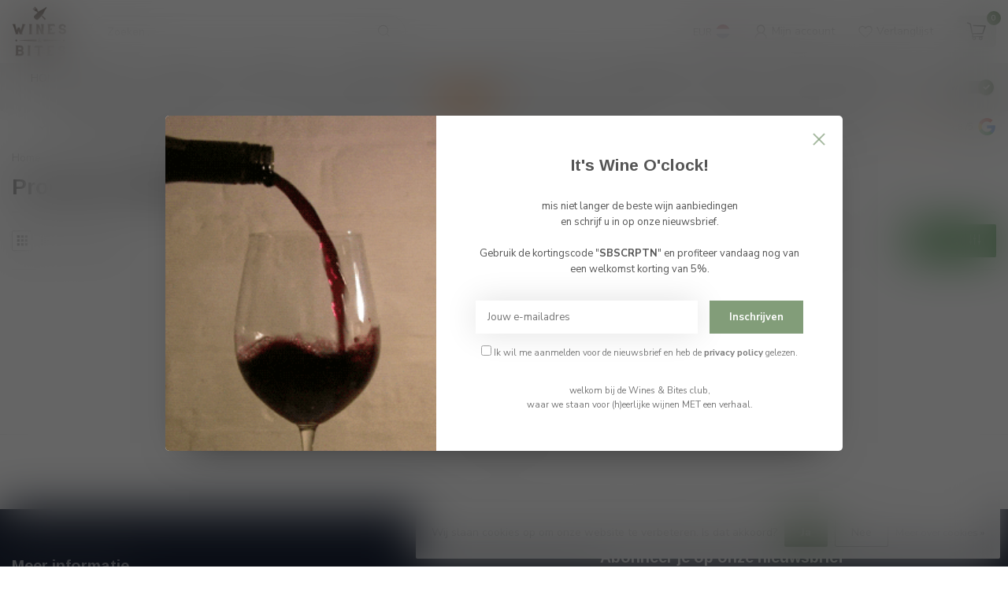

--- FILE ---
content_type: text/html;charset=utf-8
request_url: https://www.winesandbites.be/tags/camel-joseph/
body_size: 26570
content:
<!DOCTYPE html>
<html lang="nl">
  <head>
<link rel="preconnect" href="https://cdn.webshopapp.com">
<link rel="preconnect" href="https://fonts.googleapis.com">
<link rel="preconnect" href="https://fonts.gstatic.com" crossorigin>
<!--

    Theme Proxima | v1.0.0.1807202501_0_294486
    Theme designed and created by Dyvelopment - We are true e-commerce heroes!

    For custom Lightspeed eCom development or design contact us at www.dyvelopment.com

      _____                  _                                  _   
     |  __ \                | |                                | |  
     | |  | |_   ___   _____| | ___  _ __  _ __ ___   ___ _ __ | |_ 
     | |  | | | | \ \ / / _ \ |/ _ \| '_ \| '_ ` _ \ / _ \ '_ \| __|
     | |__| | |_| |\ V /  __/ | (_) | |_) | | | | | |  __/ | | | |_ 
     |_____/ \__, | \_/ \___|_|\___/| .__/|_| |_| |_|\___|_| |_|\__|
              __/ |                 | |                             
             |___/                  |_|                             
-->


<meta charset="utf-8"/>
<!-- [START] 'blocks/head.rain' -->
<!--

  (c) 2008-2026 Lightspeed Netherlands B.V.
  http://www.lightspeedhq.com
  Generated: 29-01-2026 @ 15:10:20

-->
<link rel="canonical" href="https://www.winesandbites.be/tags/camel-joseph/"/>
<link rel="alternate" href="https://www.winesandbites.be/index.rss" type="application/rss+xml" title="Nieuwe producten"/>
<link href="https://cdn.webshopapp.com/assets/cookielaw.css?2025-02-20" rel="stylesheet" type="text/css"/>
<meta name="robots" content="noodp,noydir"/>
<meta name="google-site-verification" content="ME9ZTQDK6OH8vOwqjUw86b2xeaApKqewDx9RVN5PZQk"/>
<meta property="og:url" content="https://www.winesandbites.be/tags/camel-joseph/?source=facebook"/>
<meta property="og:site_name" content="Wijnshop  Wines and Bites by Tom Coun"/>
<meta property="og:title" content="camel &amp; joseph"/>
<meta property="og:description" content="De PLEK voor jouw favoriete wijn! Wijnpakketten, delicatessen, en zo veel meer! Ontdek het hier!"/>
<script>
/* DyApps Theme Addons config */
if( !window.dyapps ){ window.dyapps = {}; }
window.dyapps.addons = {
 "enabled": true,
 "created_at": "23-12-2024 19:43:27",
 "settings": {
    "matrix_separator": ",",
    "filterGroupSwatches": [],
    "swatchesForCustomFields": [],
    "plan": {
     "can_variant_group": true,
     "can_stockify": true,
     "can_vat_switcher": true,
     "can_age_popup": true,
     "can_custom_qty": false,
     "can_data01_colors": true
    },
    "advancedVariants": {
     "enabled": false,
     "price_in_dropdown": true,
     "stockify_in_dropdown": true,
     "disable_out_of_stock": true,
     "grid_swatches_container_selector": ".dy-collection-grid-swatch-holder",
     "grid_swatches_position": "left",
     "grid_swatches_max_colors": 4,
     "grid_swatches_enabled": true,
     "variant_status_icon": false,
     "display_type": "select",
     "product_swatches_size": "default",
     "live_pricing": true
    },
    "age_popup": {
     "enabled": true,
     "logo_url": "https://cdn.webshopapp.com/shops/294486/files/423457768/bf25f9a2-1a42-4f9b-b1bd-935599fdde07.jpg",
     "image_footer_url": "",
     "text": {
                 
        "nl": {
         "content": "<h3>Bevestig je leeftijd<\/h3> <p>Je moet 18 jaar of ouder zijn om deze website te bezoeken.<\/p>",
         "content_no": "<h3>Sorry!<\/h3> <p>Je kunt deze website helaas niet bezoeken.<\/p>",
         "button_yes": "Ik ben 18 jaar of ouder",
         "button_no": "Ik ben jonger dan 18",
        }        }
    },
    "stockify": {
     "enabled": false,
     "stock_trigger_type": "outofstock",
     "optin_policy": false,
     "api": "https://my.dyapps.io/api/public/1c58729358/stockify/subscribe",
     "text": {
                 
        "nl": {
         "email_placeholder": "Jouw e-mailadres",
         "button_trigger": "Geef me een seintje bij voorraad",
         "button_submit": "Houd me op de hoogte!",
         "title": "Laat je e-mailadres achter",
         "desc": "Helaas is dit product momenteel uitverkocht. Laat je e-mailadres achter en we sturen je een e-mail wanneer het product weer beschikbaar is.",
         "bottom_text": "We gebruiken je gegevens alleen voor deze email. Meer info in onze <a href=\"\/service\/privacy-policy\/\" target=\"_blank\">privacy policy<\/a>."
        }        }
    },
    "categoryBanners": {
     "enabled": true,
     "mobile_breakpoint": "576px",
     "category_banner": [],
     "banners": {
             }
    }
 },
 "swatches": {
 "default": {"is_default": true, "type": "multi", "values": {"background-size": "10px 10px", "background-position": "0 0, 0 5px, 5px -5px, -5px 0px", "background-image": "linear-gradient(45deg, rgba(100,100,100,0.3) 25%, transparent 25%),  linear-gradient(-45deg, rgba(100,100,100,0.3) 25%, transparent 25%),  linear-gradient(45deg, transparent 75%, rgba(100,100,100,0.3) 75%),  linear-gradient(-45deg, transparent 75%, rgba(100,100,100,0.3) 75%)"}} ,   }
};
(function () {
 var s = document.createElement('style');
 s.innerText = '.copyright>span:nth-child(2){ display: none; }';
 document.head.appendChild(s);
})();
</script>
<!--[if lt IE 9]>
<script src="https://cdn.webshopapp.com/assets/html5shiv.js?2025-02-20"></script>
<![endif]-->
<!-- [END] 'blocks/head.rain' -->

<title>camel &amp; joseph - Wijnshop  Wines and Bites by Tom Coun</title>

<meta name="dyapps-addons-enabled" content="true">
<meta name="dyapps-addons-version" content="2022081001">
<meta name="dyapps-theme-name" content="Proxima">
<meta name="dyapps-theme-editor" content="false">

<meta name="description" content="De PLEK voor jouw favoriete wijn! Wijnpakketten, delicatessen, en zo veel meer! Ontdek het hier!" />
<meta name="keywords" content="camel, &amp;, joseph, Italie, Spanje, frankrijk, Duitsland, barolo, Brunello, Barbaresco, bourgogne, pinot noir, chardonnay, sauvignon blanc, prosecco, cava, wijn, vin, wein, Wine, bubbels, cava, primitivo, witte wijn, rosé wijn, rode wijn, rosé, witte" />

<meta http-equiv="X-UA-Compatible" content="IE=edge">
<meta name="viewport" content="width=device-width, initial-scale=1">

<link rel="shortcut icon" href="https://cdn.webshopapp.com/shops/294486/themes/174539/assets/favicon.ico?2026010813492320210102171433" type="image/x-icon" />
<link rel="preload" as="image" href="https://cdn.webshopapp.com/shops/294486/themes/174539/assets/logo.png?2026010813492320210102171433">



<script src="https://cdn.webshopapp.com/shops/294486/themes/174539/assets/jquery-1-12-4-min.js?2026010813492320210102171433" defer></script>
<script>if(navigator.userAgent.indexOf("MSIE ") > -1 || navigator.userAgent.indexOf("Trident/") > -1) { document.write('<script src="https://cdn.webshopapp.com/shops/294486/themes/174539/assets/intersection-observer-polyfill.js?2026010813492320210102171433">\x3C/script>') }</script>

<style>/*!
 * Bootstrap Reboot v4.6.1 (https://getbootstrap.com/)
 * Copyright 2011-2021 The Bootstrap Authors
 * Copyright 2011-2021 Twitter, Inc.
 * Licensed under MIT (https://github.com/twbs/bootstrap/blob/main/LICENSE)
 * Forked from Normalize.css, licensed MIT (https://github.com/necolas/normalize.css/blob/master/LICENSE.md)
 */*,*::before,*::after{box-sizing:border-box}html{font-family:sans-serif;line-height:1.15;-webkit-text-size-adjust:100%;-webkit-tap-highlight-color:rgba(0,0,0,0)}article,aside,figcaption,figure,footer,header,hgroup,main,nav,section{display:block}body{margin:0;font-family:-apple-system,BlinkMacSystemFont,"Segoe UI",Roboto,"Helvetica Neue",Arial,"Noto Sans","Liberation Sans",sans-serif,"Apple Color Emoji","Segoe UI Emoji","Segoe UI Symbol","Noto Color Emoji";font-size:1rem;font-weight:400;line-height:1.42857143;color:#212529;text-align:left;background-color:#fff}[tabindex="-1"]:focus:not(:focus-visible){outline:0 !important}hr{box-sizing:content-box;height:0;overflow:visible}h1,h2,h3,h4,h5,h6{margin-top:0;margin-bottom:.5rem}p{margin-top:0;margin-bottom:1rem}abbr[title],abbr[data-original-title]{text-decoration:underline;text-decoration:underline dotted;cursor:help;border-bottom:0;text-decoration-skip-ink:none}address{margin-bottom:1rem;font-style:normal;line-height:inherit}ol,ul,dl{margin-top:0;margin-bottom:1rem}ol ol,ul ul,ol ul,ul ol{margin-bottom:0}dt{font-weight:700}dd{margin-bottom:.5rem;margin-left:0}blockquote{margin:0 0 1rem}b,strong{font-weight:bolder}small{font-size:80%}sub,sup{position:relative;font-size:75%;line-height:0;vertical-align:baseline}sub{bottom:-0.25em}sup{top:-0.5em}a{color:#007bff;text-decoration:none;background-color:transparent}a:hover{color:#0056b3;text-decoration:underline}a:not([href]):not([class]){color:inherit;text-decoration:none}a:not([href]):not([class]):hover{color:inherit;text-decoration:none}pre,code,kbd,samp{font-family:SFMono-Regular,Menlo,Monaco,Consolas,"Liberation Mono","Courier New",monospace;font-size:1em}pre{margin-top:0;margin-bottom:1rem;overflow:auto;-ms-overflow-style:scrollbar}figure{margin:0 0 1rem}img{vertical-align:middle;border-style:none}svg{overflow:hidden;vertical-align:middle}table{border-collapse:collapse}caption{padding-top:.75rem;padding-bottom:.75rem;color:#6c757d;text-align:left;caption-side:bottom}th{text-align:inherit;text-align:-webkit-match-parent}label{display:inline-block;margin-bottom:.5rem}button{border-radius:0}button:focus:not(:focus-visible){outline:0}input,button,select,optgroup,textarea{margin:0;font-family:inherit;font-size:inherit;line-height:inherit}button,input{overflow:visible}button,select{text-transform:none}[role=button]{cursor:pointer}select{word-wrap:normal}button,[type=button],[type=reset],[type=submit]{-webkit-appearance:button}button:not(:disabled),[type=button]:not(:disabled),[type=reset]:not(:disabled),[type=submit]:not(:disabled){cursor:pointer}button::-moz-focus-inner,[type=button]::-moz-focus-inner,[type=reset]::-moz-focus-inner,[type=submit]::-moz-focus-inner{padding:0;border-style:none}input[type=radio],input[type=checkbox]{box-sizing:border-box;padding:0}textarea{overflow:auto;resize:vertical}fieldset{min-width:0;padding:0;margin:0;border:0}legend{display:block;width:100%;max-width:100%;padding:0;margin-bottom:.5rem;font-size:1.5rem;line-height:inherit;color:inherit;white-space:normal}progress{vertical-align:baseline}[type=number]::-webkit-inner-spin-button,[type=number]::-webkit-outer-spin-button{height:auto}[type=search]{outline-offset:-2px;-webkit-appearance:none}[type=search]::-webkit-search-decoration{-webkit-appearance:none}::-webkit-file-upload-button{font:inherit;-webkit-appearance:button}output{display:inline-block}summary{display:list-item;cursor:pointer}template{display:none}[hidden]{display:none !important}/*!
 * Bootstrap Grid v4.6.1 (https://getbootstrap.com/)
 * Copyright 2011-2021 The Bootstrap Authors
 * Copyright 2011-2021 Twitter, Inc.
 * Licensed under MIT (https://github.com/twbs/bootstrap/blob/main/LICENSE)
 */html{box-sizing:border-box;-ms-overflow-style:scrollbar}*,*::before,*::after{box-sizing:inherit}.container,.container-fluid,.container-xl,.container-lg,.container-md,.container-sm{width:100%;padding-right:15px;padding-left:15px;margin-right:auto;margin-left:auto}@media(min-width: 576px){.container-sm,.container{max-width:540px}}@media(min-width: 768px){.container-md,.container-sm,.container{max-width:720px}}@media(min-width: 992px){.container-lg,.container-md,.container-sm,.container{max-width:960px}}@media(min-width: 1200px){.container-xl,.container-lg,.container-md,.container-sm,.container{max-width:1140px}}.row{display:flex;flex-wrap:wrap;margin-right:-15px;margin-left:-15px}.no-gutters{margin-right:0;margin-left:0}.no-gutters>.col,.no-gutters>[class*=col-]{padding-right:0;padding-left:0}.col-xl,.col-xl-auto,.col-xl-12,.col-xl-11,.col-xl-10,.col-xl-9,.col-xl-8,.col-xl-7,.col-xl-6,.col-xl-5,.col-xl-4,.col-xl-3,.col-xl-2,.col-xl-1,.col-lg,.col-lg-auto,.col-lg-12,.col-lg-11,.col-lg-10,.col-lg-9,.col-lg-8,.col-lg-7,.col-lg-6,.col-lg-5,.col-lg-4,.col-lg-3,.col-lg-2,.col-lg-1,.col-md,.col-md-auto,.col-md-12,.col-md-11,.col-md-10,.col-md-9,.col-md-8,.col-md-7,.col-md-6,.col-md-5,.col-md-4,.col-md-3,.col-md-2,.col-md-1,.col-sm,.col-sm-auto,.col-sm-12,.col-sm-11,.col-sm-10,.col-sm-9,.col-sm-8,.col-sm-7,.col-sm-6,.col-sm-5,.col-sm-4,.col-sm-3,.col-sm-2,.col-sm-1,.col,.col-auto,.col-12,.col-11,.col-10,.col-9,.col-8,.col-7,.col-6,.col-5,.col-4,.col-3,.col-2,.col-1{position:relative;width:100%;padding-right:15px;padding-left:15px}.col{flex-basis:0;flex-grow:1;max-width:100%}.row-cols-1>*{flex:0 0 100%;max-width:100%}.row-cols-2>*{flex:0 0 50%;max-width:50%}.row-cols-3>*{flex:0 0 33.3333333333%;max-width:33.3333333333%}.row-cols-4>*{flex:0 0 25%;max-width:25%}.row-cols-5>*{flex:0 0 20%;max-width:20%}.row-cols-6>*{flex:0 0 16.6666666667%;max-width:16.6666666667%}.col-auto{flex:0 0 auto;width:auto;max-width:100%}.col-1{flex:0 0 8.33333333%;max-width:8.33333333%}.col-2{flex:0 0 16.66666667%;max-width:16.66666667%}.col-3{flex:0 0 25%;max-width:25%}.col-4{flex:0 0 33.33333333%;max-width:33.33333333%}.col-5{flex:0 0 41.66666667%;max-width:41.66666667%}.col-6{flex:0 0 50%;max-width:50%}.col-7{flex:0 0 58.33333333%;max-width:58.33333333%}.col-8{flex:0 0 66.66666667%;max-width:66.66666667%}.col-9{flex:0 0 75%;max-width:75%}.col-10{flex:0 0 83.33333333%;max-width:83.33333333%}.col-11{flex:0 0 91.66666667%;max-width:91.66666667%}.col-12{flex:0 0 100%;max-width:100%}.order-first{order:-1}.order-last{order:13}.order-0{order:0}.order-1{order:1}.order-2{order:2}.order-3{order:3}.order-4{order:4}.order-5{order:5}.order-6{order:6}.order-7{order:7}.order-8{order:8}.order-9{order:9}.order-10{order:10}.order-11{order:11}.order-12{order:12}.offset-1{margin-left:8.33333333%}.offset-2{margin-left:16.66666667%}.offset-3{margin-left:25%}.offset-4{margin-left:33.33333333%}.offset-5{margin-left:41.66666667%}.offset-6{margin-left:50%}.offset-7{margin-left:58.33333333%}.offset-8{margin-left:66.66666667%}.offset-9{margin-left:75%}.offset-10{margin-left:83.33333333%}.offset-11{margin-left:91.66666667%}@media(min-width: 576px){.col-sm{flex-basis:0;flex-grow:1;max-width:100%}.row-cols-sm-1>*{flex:0 0 100%;max-width:100%}.row-cols-sm-2>*{flex:0 0 50%;max-width:50%}.row-cols-sm-3>*{flex:0 0 33.3333333333%;max-width:33.3333333333%}.row-cols-sm-4>*{flex:0 0 25%;max-width:25%}.row-cols-sm-5>*{flex:0 0 20%;max-width:20%}.row-cols-sm-6>*{flex:0 0 16.6666666667%;max-width:16.6666666667%}.col-sm-auto{flex:0 0 auto;width:auto;max-width:100%}.col-sm-1{flex:0 0 8.33333333%;max-width:8.33333333%}.col-sm-2{flex:0 0 16.66666667%;max-width:16.66666667%}.col-sm-3{flex:0 0 25%;max-width:25%}.col-sm-4{flex:0 0 33.33333333%;max-width:33.33333333%}.col-sm-5{flex:0 0 41.66666667%;max-width:41.66666667%}.col-sm-6{flex:0 0 50%;max-width:50%}.col-sm-7{flex:0 0 58.33333333%;max-width:58.33333333%}.col-sm-8{flex:0 0 66.66666667%;max-width:66.66666667%}.col-sm-9{flex:0 0 75%;max-width:75%}.col-sm-10{flex:0 0 83.33333333%;max-width:83.33333333%}.col-sm-11{flex:0 0 91.66666667%;max-width:91.66666667%}.col-sm-12{flex:0 0 100%;max-width:100%}.order-sm-first{order:-1}.order-sm-last{order:13}.order-sm-0{order:0}.order-sm-1{order:1}.order-sm-2{order:2}.order-sm-3{order:3}.order-sm-4{order:4}.order-sm-5{order:5}.order-sm-6{order:6}.order-sm-7{order:7}.order-sm-8{order:8}.order-sm-9{order:9}.order-sm-10{order:10}.order-sm-11{order:11}.order-sm-12{order:12}.offset-sm-0{margin-left:0}.offset-sm-1{margin-left:8.33333333%}.offset-sm-2{margin-left:16.66666667%}.offset-sm-3{margin-left:25%}.offset-sm-4{margin-left:33.33333333%}.offset-sm-5{margin-left:41.66666667%}.offset-sm-6{margin-left:50%}.offset-sm-7{margin-left:58.33333333%}.offset-sm-8{margin-left:66.66666667%}.offset-sm-9{margin-left:75%}.offset-sm-10{margin-left:83.33333333%}.offset-sm-11{margin-left:91.66666667%}}@media(min-width: 768px){.col-md{flex-basis:0;flex-grow:1;max-width:100%}.row-cols-md-1>*{flex:0 0 100%;max-width:100%}.row-cols-md-2>*{flex:0 0 50%;max-width:50%}.row-cols-md-3>*{flex:0 0 33.3333333333%;max-width:33.3333333333%}.row-cols-md-4>*{flex:0 0 25%;max-width:25%}.row-cols-md-5>*{flex:0 0 20%;max-width:20%}.row-cols-md-6>*{flex:0 0 16.6666666667%;max-width:16.6666666667%}.col-md-auto{flex:0 0 auto;width:auto;max-width:100%}.col-md-1{flex:0 0 8.33333333%;max-width:8.33333333%}.col-md-2{flex:0 0 16.66666667%;max-width:16.66666667%}.col-md-3{flex:0 0 25%;max-width:25%}.col-md-4{flex:0 0 33.33333333%;max-width:33.33333333%}.col-md-5{flex:0 0 41.66666667%;max-width:41.66666667%}.col-md-6{flex:0 0 50%;max-width:50%}.col-md-7{flex:0 0 58.33333333%;max-width:58.33333333%}.col-md-8{flex:0 0 66.66666667%;max-width:66.66666667%}.col-md-9{flex:0 0 75%;max-width:75%}.col-md-10{flex:0 0 83.33333333%;max-width:83.33333333%}.col-md-11{flex:0 0 91.66666667%;max-width:91.66666667%}.col-md-12{flex:0 0 100%;max-width:100%}.order-md-first{order:-1}.order-md-last{order:13}.order-md-0{order:0}.order-md-1{order:1}.order-md-2{order:2}.order-md-3{order:3}.order-md-4{order:4}.order-md-5{order:5}.order-md-6{order:6}.order-md-7{order:7}.order-md-8{order:8}.order-md-9{order:9}.order-md-10{order:10}.order-md-11{order:11}.order-md-12{order:12}.offset-md-0{margin-left:0}.offset-md-1{margin-left:8.33333333%}.offset-md-2{margin-left:16.66666667%}.offset-md-3{margin-left:25%}.offset-md-4{margin-left:33.33333333%}.offset-md-5{margin-left:41.66666667%}.offset-md-6{margin-left:50%}.offset-md-7{margin-left:58.33333333%}.offset-md-8{margin-left:66.66666667%}.offset-md-9{margin-left:75%}.offset-md-10{margin-left:83.33333333%}.offset-md-11{margin-left:91.66666667%}}@media(min-width: 992px){.col-lg{flex-basis:0;flex-grow:1;max-width:100%}.row-cols-lg-1>*{flex:0 0 100%;max-width:100%}.row-cols-lg-2>*{flex:0 0 50%;max-width:50%}.row-cols-lg-3>*{flex:0 0 33.3333333333%;max-width:33.3333333333%}.row-cols-lg-4>*{flex:0 0 25%;max-width:25%}.row-cols-lg-5>*{flex:0 0 20%;max-width:20%}.row-cols-lg-6>*{flex:0 0 16.6666666667%;max-width:16.6666666667%}.col-lg-auto{flex:0 0 auto;width:auto;max-width:100%}.col-lg-1{flex:0 0 8.33333333%;max-width:8.33333333%}.col-lg-2{flex:0 0 16.66666667%;max-width:16.66666667%}.col-lg-3{flex:0 0 25%;max-width:25%}.col-lg-4{flex:0 0 33.33333333%;max-width:33.33333333%}.col-lg-5{flex:0 0 41.66666667%;max-width:41.66666667%}.col-lg-6{flex:0 0 50%;max-width:50%}.col-lg-7{flex:0 0 58.33333333%;max-width:58.33333333%}.col-lg-8{flex:0 0 66.66666667%;max-width:66.66666667%}.col-lg-9{flex:0 0 75%;max-width:75%}.col-lg-10{flex:0 0 83.33333333%;max-width:83.33333333%}.col-lg-11{flex:0 0 91.66666667%;max-width:91.66666667%}.col-lg-12{flex:0 0 100%;max-width:100%}.order-lg-first{order:-1}.order-lg-last{order:13}.order-lg-0{order:0}.order-lg-1{order:1}.order-lg-2{order:2}.order-lg-3{order:3}.order-lg-4{order:4}.order-lg-5{order:5}.order-lg-6{order:6}.order-lg-7{order:7}.order-lg-8{order:8}.order-lg-9{order:9}.order-lg-10{order:10}.order-lg-11{order:11}.order-lg-12{order:12}.offset-lg-0{margin-left:0}.offset-lg-1{margin-left:8.33333333%}.offset-lg-2{margin-left:16.66666667%}.offset-lg-3{margin-left:25%}.offset-lg-4{margin-left:33.33333333%}.offset-lg-5{margin-left:41.66666667%}.offset-lg-6{margin-left:50%}.offset-lg-7{margin-left:58.33333333%}.offset-lg-8{margin-left:66.66666667%}.offset-lg-9{margin-left:75%}.offset-lg-10{margin-left:83.33333333%}.offset-lg-11{margin-left:91.66666667%}}@media(min-width: 1200px){.col-xl{flex-basis:0;flex-grow:1;max-width:100%}.row-cols-xl-1>*{flex:0 0 100%;max-width:100%}.row-cols-xl-2>*{flex:0 0 50%;max-width:50%}.row-cols-xl-3>*{flex:0 0 33.3333333333%;max-width:33.3333333333%}.row-cols-xl-4>*{flex:0 0 25%;max-width:25%}.row-cols-xl-5>*{flex:0 0 20%;max-width:20%}.row-cols-xl-6>*{flex:0 0 16.6666666667%;max-width:16.6666666667%}.col-xl-auto{flex:0 0 auto;width:auto;max-width:100%}.col-xl-1{flex:0 0 8.33333333%;max-width:8.33333333%}.col-xl-2{flex:0 0 16.66666667%;max-width:16.66666667%}.col-xl-3{flex:0 0 25%;max-width:25%}.col-xl-4{flex:0 0 33.33333333%;max-width:33.33333333%}.col-xl-5{flex:0 0 41.66666667%;max-width:41.66666667%}.col-xl-6{flex:0 0 50%;max-width:50%}.col-xl-7{flex:0 0 58.33333333%;max-width:58.33333333%}.col-xl-8{flex:0 0 66.66666667%;max-width:66.66666667%}.col-xl-9{flex:0 0 75%;max-width:75%}.col-xl-10{flex:0 0 83.33333333%;max-width:83.33333333%}.col-xl-11{flex:0 0 91.66666667%;max-width:91.66666667%}.col-xl-12{flex:0 0 100%;max-width:100%}.order-xl-first{order:-1}.order-xl-last{order:13}.order-xl-0{order:0}.order-xl-1{order:1}.order-xl-2{order:2}.order-xl-3{order:3}.order-xl-4{order:4}.order-xl-5{order:5}.order-xl-6{order:6}.order-xl-7{order:7}.order-xl-8{order:8}.order-xl-9{order:9}.order-xl-10{order:10}.order-xl-11{order:11}.order-xl-12{order:12}.offset-xl-0{margin-left:0}.offset-xl-1{margin-left:8.33333333%}.offset-xl-2{margin-left:16.66666667%}.offset-xl-3{margin-left:25%}.offset-xl-4{margin-left:33.33333333%}.offset-xl-5{margin-left:41.66666667%}.offset-xl-6{margin-left:50%}.offset-xl-7{margin-left:58.33333333%}.offset-xl-8{margin-left:66.66666667%}.offset-xl-9{margin-left:75%}.offset-xl-10{margin-left:83.33333333%}.offset-xl-11{margin-left:91.66666667%}}.d-none{display:none !important}.d-inline{display:inline !important}.d-inline-block{display:inline-block !important}.d-block{display:block !important}.d-table{display:table !important}.d-table-row{display:table-row !important}.d-table-cell{display:table-cell !important}.d-flex{display:flex !important}.d-inline-flex{display:inline-flex !important}@media(min-width: 576px){.d-sm-none{display:none !important}.d-sm-inline{display:inline !important}.d-sm-inline-block{display:inline-block !important}.d-sm-block{display:block !important}.d-sm-table{display:table !important}.d-sm-table-row{display:table-row !important}.d-sm-table-cell{display:table-cell !important}.d-sm-flex{display:flex !important}.d-sm-inline-flex{display:inline-flex !important}}@media(min-width: 768px){.d-md-none{display:none !important}.d-md-inline{display:inline !important}.d-md-inline-block{display:inline-block !important}.d-md-block{display:block !important}.d-md-table{display:table !important}.d-md-table-row{display:table-row !important}.d-md-table-cell{display:table-cell !important}.d-md-flex{display:flex !important}.d-md-inline-flex{display:inline-flex !important}}@media(min-width: 992px){.d-lg-none{display:none !important}.d-lg-inline{display:inline !important}.d-lg-inline-block{display:inline-block !important}.d-lg-block{display:block !important}.d-lg-table{display:table !important}.d-lg-table-row{display:table-row !important}.d-lg-table-cell{display:table-cell !important}.d-lg-flex{display:flex !important}.d-lg-inline-flex{display:inline-flex !important}}@media(min-width: 1200px){.d-xl-none{display:none !important}.d-xl-inline{display:inline !important}.d-xl-inline-block{display:inline-block !important}.d-xl-block{display:block !important}.d-xl-table{display:table !important}.d-xl-table-row{display:table-row !important}.d-xl-table-cell{display:table-cell !important}.d-xl-flex{display:flex !important}.d-xl-inline-flex{display:inline-flex !important}}@media print{.d-print-none{display:none !important}.d-print-inline{display:inline !important}.d-print-inline-block{display:inline-block !important}.d-print-block{display:block !important}.d-print-table{display:table !important}.d-print-table-row{display:table-row !important}.d-print-table-cell{display:table-cell !important}.d-print-flex{display:flex !important}.d-print-inline-flex{display:inline-flex !important}}.flex-row{flex-direction:row !important}.flex-column{flex-direction:column !important}.flex-row-reverse{flex-direction:row-reverse !important}.flex-column-reverse{flex-direction:column-reverse !important}.flex-wrap{flex-wrap:wrap !important}.flex-nowrap{flex-wrap:nowrap !important}.flex-wrap-reverse{flex-wrap:wrap-reverse !important}.flex-fill{flex:1 1 auto !important}.flex-grow-0{flex-grow:0 !important}.flex-grow-1{flex-grow:1 !important}.flex-shrink-0{flex-shrink:0 !important}.flex-shrink-1{flex-shrink:1 !important}.justify-content-start{justify-content:flex-start !important}.justify-content-end{justify-content:flex-end !important}.justify-content-center{justify-content:center !important}.justify-content-between{justify-content:space-between !important}.justify-content-around{justify-content:space-around !important}.align-items-start{align-items:flex-start !important}.align-items-end{align-items:flex-end !important}.align-items-center{align-items:center !important}.align-items-baseline{align-items:baseline !important}.align-items-stretch{align-items:stretch !important}.align-content-start{align-content:flex-start !important}.align-content-end{align-content:flex-end !important}.align-content-center{align-content:center !important}.align-content-between{align-content:space-between !important}.align-content-around{align-content:space-around !important}.align-content-stretch{align-content:stretch !important}.align-self-auto{align-self:auto !important}.align-self-start{align-self:flex-start !important}.align-self-end{align-self:flex-end !important}.align-self-center{align-self:center !important}.align-self-baseline{align-self:baseline !important}.align-self-stretch{align-self:stretch !important}@media(min-width: 576px){.flex-sm-row{flex-direction:row !important}.flex-sm-column{flex-direction:column !important}.flex-sm-row-reverse{flex-direction:row-reverse !important}.flex-sm-column-reverse{flex-direction:column-reverse !important}.flex-sm-wrap{flex-wrap:wrap !important}.flex-sm-nowrap{flex-wrap:nowrap !important}.flex-sm-wrap-reverse{flex-wrap:wrap-reverse !important}.flex-sm-fill{flex:1 1 auto !important}.flex-sm-grow-0{flex-grow:0 !important}.flex-sm-grow-1{flex-grow:1 !important}.flex-sm-shrink-0{flex-shrink:0 !important}.flex-sm-shrink-1{flex-shrink:1 !important}.justify-content-sm-start{justify-content:flex-start !important}.justify-content-sm-end{justify-content:flex-end !important}.justify-content-sm-center{justify-content:center !important}.justify-content-sm-between{justify-content:space-between !important}.justify-content-sm-around{justify-content:space-around !important}.align-items-sm-start{align-items:flex-start !important}.align-items-sm-end{align-items:flex-end !important}.align-items-sm-center{align-items:center !important}.align-items-sm-baseline{align-items:baseline !important}.align-items-sm-stretch{align-items:stretch !important}.align-content-sm-start{align-content:flex-start !important}.align-content-sm-end{align-content:flex-end !important}.align-content-sm-center{align-content:center !important}.align-content-sm-between{align-content:space-between !important}.align-content-sm-around{align-content:space-around !important}.align-content-sm-stretch{align-content:stretch !important}.align-self-sm-auto{align-self:auto !important}.align-self-sm-start{align-self:flex-start !important}.align-self-sm-end{align-self:flex-end !important}.align-self-sm-center{align-self:center !important}.align-self-sm-baseline{align-self:baseline !important}.align-self-sm-stretch{align-self:stretch !important}}@media(min-width: 768px){.flex-md-row{flex-direction:row !important}.flex-md-column{flex-direction:column !important}.flex-md-row-reverse{flex-direction:row-reverse !important}.flex-md-column-reverse{flex-direction:column-reverse !important}.flex-md-wrap{flex-wrap:wrap !important}.flex-md-nowrap{flex-wrap:nowrap !important}.flex-md-wrap-reverse{flex-wrap:wrap-reverse !important}.flex-md-fill{flex:1 1 auto !important}.flex-md-grow-0{flex-grow:0 !important}.flex-md-grow-1{flex-grow:1 !important}.flex-md-shrink-0{flex-shrink:0 !important}.flex-md-shrink-1{flex-shrink:1 !important}.justify-content-md-start{justify-content:flex-start !important}.justify-content-md-end{justify-content:flex-end !important}.justify-content-md-center{justify-content:center !important}.justify-content-md-between{justify-content:space-between !important}.justify-content-md-around{justify-content:space-around !important}.align-items-md-start{align-items:flex-start !important}.align-items-md-end{align-items:flex-end !important}.align-items-md-center{align-items:center !important}.align-items-md-baseline{align-items:baseline !important}.align-items-md-stretch{align-items:stretch !important}.align-content-md-start{align-content:flex-start !important}.align-content-md-end{align-content:flex-end !important}.align-content-md-center{align-content:center !important}.align-content-md-between{align-content:space-between !important}.align-content-md-around{align-content:space-around !important}.align-content-md-stretch{align-content:stretch !important}.align-self-md-auto{align-self:auto !important}.align-self-md-start{align-self:flex-start !important}.align-self-md-end{align-self:flex-end !important}.align-self-md-center{align-self:center !important}.align-self-md-baseline{align-self:baseline !important}.align-self-md-stretch{align-self:stretch !important}}@media(min-width: 992px){.flex-lg-row{flex-direction:row !important}.flex-lg-column{flex-direction:column !important}.flex-lg-row-reverse{flex-direction:row-reverse !important}.flex-lg-column-reverse{flex-direction:column-reverse !important}.flex-lg-wrap{flex-wrap:wrap !important}.flex-lg-nowrap{flex-wrap:nowrap !important}.flex-lg-wrap-reverse{flex-wrap:wrap-reverse !important}.flex-lg-fill{flex:1 1 auto !important}.flex-lg-grow-0{flex-grow:0 !important}.flex-lg-grow-1{flex-grow:1 !important}.flex-lg-shrink-0{flex-shrink:0 !important}.flex-lg-shrink-1{flex-shrink:1 !important}.justify-content-lg-start{justify-content:flex-start !important}.justify-content-lg-end{justify-content:flex-end !important}.justify-content-lg-center{justify-content:center !important}.justify-content-lg-between{justify-content:space-between !important}.justify-content-lg-around{justify-content:space-around !important}.align-items-lg-start{align-items:flex-start !important}.align-items-lg-end{align-items:flex-end !important}.align-items-lg-center{align-items:center !important}.align-items-lg-baseline{align-items:baseline !important}.align-items-lg-stretch{align-items:stretch !important}.align-content-lg-start{align-content:flex-start !important}.align-content-lg-end{align-content:flex-end !important}.align-content-lg-center{align-content:center !important}.align-content-lg-between{align-content:space-between !important}.align-content-lg-around{align-content:space-around !important}.align-content-lg-stretch{align-content:stretch !important}.align-self-lg-auto{align-self:auto !important}.align-self-lg-start{align-self:flex-start !important}.align-self-lg-end{align-self:flex-end !important}.align-self-lg-center{align-self:center !important}.align-self-lg-baseline{align-self:baseline !important}.align-self-lg-stretch{align-self:stretch !important}}@media(min-width: 1200px){.flex-xl-row{flex-direction:row !important}.flex-xl-column{flex-direction:column !important}.flex-xl-row-reverse{flex-direction:row-reverse !important}.flex-xl-column-reverse{flex-direction:column-reverse !important}.flex-xl-wrap{flex-wrap:wrap !important}.flex-xl-nowrap{flex-wrap:nowrap !important}.flex-xl-wrap-reverse{flex-wrap:wrap-reverse !important}.flex-xl-fill{flex:1 1 auto !important}.flex-xl-grow-0{flex-grow:0 !important}.flex-xl-grow-1{flex-grow:1 !important}.flex-xl-shrink-0{flex-shrink:0 !important}.flex-xl-shrink-1{flex-shrink:1 !important}.justify-content-xl-start{justify-content:flex-start !important}.justify-content-xl-end{justify-content:flex-end !important}.justify-content-xl-center{justify-content:center !important}.justify-content-xl-between{justify-content:space-between !important}.justify-content-xl-around{justify-content:space-around !important}.align-items-xl-start{align-items:flex-start !important}.align-items-xl-end{align-items:flex-end !important}.align-items-xl-center{align-items:center !important}.align-items-xl-baseline{align-items:baseline !important}.align-items-xl-stretch{align-items:stretch !important}.align-content-xl-start{align-content:flex-start !important}.align-content-xl-end{align-content:flex-end !important}.align-content-xl-center{align-content:center !important}.align-content-xl-between{align-content:space-between !important}.align-content-xl-around{align-content:space-around !important}.align-content-xl-stretch{align-content:stretch !important}.align-self-xl-auto{align-self:auto !important}.align-self-xl-start{align-self:flex-start !important}.align-self-xl-end{align-self:flex-end !important}.align-self-xl-center{align-self:center !important}.align-self-xl-baseline{align-self:baseline !important}.align-self-xl-stretch{align-self:stretch !important}}.m-0{margin:0 !important}.mt-0,.my-0{margin-top:0 !important}.mr-0,.mx-0{margin-right:0 !important}.mb-0,.my-0{margin-bottom:0 !important}.ml-0,.mx-0{margin-left:0 !important}.m-1{margin:5px !important}.mt-1,.my-1{margin-top:5px !important}.mr-1,.mx-1{margin-right:5px !important}.mb-1,.my-1{margin-bottom:5px !important}.ml-1,.mx-1{margin-left:5px !important}.m-2{margin:10px !important}.mt-2,.my-2{margin-top:10px !important}.mr-2,.mx-2{margin-right:10px !important}.mb-2,.my-2{margin-bottom:10px !important}.ml-2,.mx-2{margin-left:10px !important}.m-3{margin:15px !important}.mt-3,.my-3{margin-top:15px !important}.mr-3,.mx-3{margin-right:15px !important}.mb-3,.my-3{margin-bottom:15px !important}.ml-3,.mx-3{margin-left:15px !important}.m-4{margin:30px !important}.mt-4,.my-4{margin-top:30px !important}.mr-4,.mx-4{margin-right:30px !important}.mb-4,.my-4{margin-bottom:30px !important}.ml-4,.mx-4{margin-left:30px !important}.m-5{margin:50px !important}.mt-5,.my-5{margin-top:50px !important}.mr-5,.mx-5{margin-right:50px !important}.mb-5,.my-5{margin-bottom:50px !important}.ml-5,.mx-5{margin-left:50px !important}.m-6{margin:80px !important}.mt-6,.my-6{margin-top:80px !important}.mr-6,.mx-6{margin-right:80px !important}.mb-6,.my-6{margin-bottom:80px !important}.ml-6,.mx-6{margin-left:80px !important}.p-0{padding:0 !important}.pt-0,.py-0{padding-top:0 !important}.pr-0,.px-0{padding-right:0 !important}.pb-0,.py-0{padding-bottom:0 !important}.pl-0,.px-0{padding-left:0 !important}.p-1{padding:5px !important}.pt-1,.py-1{padding-top:5px !important}.pr-1,.px-1{padding-right:5px !important}.pb-1,.py-1{padding-bottom:5px !important}.pl-1,.px-1{padding-left:5px !important}.p-2{padding:10px !important}.pt-2,.py-2{padding-top:10px !important}.pr-2,.px-2{padding-right:10px !important}.pb-2,.py-2{padding-bottom:10px !important}.pl-2,.px-2{padding-left:10px !important}.p-3{padding:15px !important}.pt-3,.py-3{padding-top:15px !important}.pr-3,.px-3{padding-right:15px !important}.pb-3,.py-3{padding-bottom:15px !important}.pl-3,.px-3{padding-left:15px !important}.p-4{padding:30px !important}.pt-4,.py-4{padding-top:30px !important}.pr-4,.px-4{padding-right:30px !important}.pb-4,.py-4{padding-bottom:30px !important}.pl-4,.px-4{padding-left:30px !important}.p-5{padding:50px !important}.pt-5,.py-5{padding-top:50px !important}.pr-5,.px-5{padding-right:50px !important}.pb-5,.py-5{padding-bottom:50px !important}.pl-5,.px-5{padding-left:50px !important}.p-6{padding:80px !important}.pt-6,.py-6{padding-top:80px !important}.pr-6,.px-6{padding-right:80px !important}.pb-6,.py-6{padding-bottom:80px !important}.pl-6,.px-6{padding-left:80px !important}.m-n1{margin:-5px !important}.mt-n1,.my-n1{margin-top:-5px !important}.mr-n1,.mx-n1{margin-right:-5px !important}.mb-n1,.my-n1{margin-bottom:-5px !important}.ml-n1,.mx-n1{margin-left:-5px !important}.m-n2{margin:-10px !important}.mt-n2,.my-n2{margin-top:-10px !important}.mr-n2,.mx-n2{margin-right:-10px !important}.mb-n2,.my-n2{margin-bottom:-10px !important}.ml-n2,.mx-n2{margin-left:-10px !important}.m-n3{margin:-15px !important}.mt-n3,.my-n3{margin-top:-15px !important}.mr-n3,.mx-n3{margin-right:-15px !important}.mb-n3,.my-n3{margin-bottom:-15px !important}.ml-n3,.mx-n3{margin-left:-15px !important}.m-n4{margin:-30px !important}.mt-n4,.my-n4{margin-top:-30px !important}.mr-n4,.mx-n4{margin-right:-30px !important}.mb-n4,.my-n4{margin-bottom:-30px !important}.ml-n4,.mx-n4{margin-left:-30px !important}.m-n5{margin:-50px !important}.mt-n5,.my-n5{margin-top:-50px !important}.mr-n5,.mx-n5{margin-right:-50px !important}.mb-n5,.my-n5{margin-bottom:-50px !important}.ml-n5,.mx-n5{margin-left:-50px !important}.m-n6{margin:-80px !important}.mt-n6,.my-n6{margin-top:-80px !important}.mr-n6,.mx-n6{margin-right:-80px !important}.mb-n6,.my-n6{margin-bottom:-80px !important}.ml-n6,.mx-n6{margin-left:-80px !important}.m-auto{margin:auto !important}.mt-auto,.my-auto{margin-top:auto !important}.mr-auto,.mx-auto{margin-right:auto !important}.mb-auto,.my-auto{margin-bottom:auto !important}.ml-auto,.mx-auto{margin-left:auto !important}@media(min-width: 576px){.m-sm-0{margin:0 !important}.mt-sm-0,.my-sm-0{margin-top:0 !important}.mr-sm-0,.mx-sm-0{margin-right:0 !important}.mb-sm-0,.my-sm-0{margin-bottom:0 !important}.ml-sm-0,.mx-sm-0{margin-left:0 !important}.m-sm-1{margin:5px !important}.mt-sm-1,.my-sm-1{margin-top:5px !important}.mr-sm-1,.mx-sm-1{margin-right:5px !important}.mb-sm-1,.my-sm-1{margin-bottom:5px !important}.ml-sm-1,.mx-sm-1{margin-left:5px !important}.m-sm-2{margin:10px !important}.mt-sm-2,.my-sm-2{margin-top:10px !important}.mr-sm-2,.mx-sm-2{margin-right:10px !important}.mb-sm-2,.my-sm-2{margin-bottom:10px !important}.ml-sm-2,.mx-sm-2{margin-left:10px !important}.m-sm-3{margin:15px !important}.mt-sm-3,.my-sm-3{margin-top:15px !important}.mr-sm-3,.mx-sm-3{margin-right:15px !important}.mb-sm-3,.my-sm-3{margin-bottom:15px !important}.ml-sm-3,.mx-sm-3{margin-left:15px !important}.m-sm-4{margin:30px !important}.mt-sm-4,.my-sm-4{margin-top:30px !important}.mr-sm-4,.mx-sm-4{margin-right:30px !important}.mb-sm-4,.my-sm-4{margin-bottom:30px !important}.ml-sm-4,.mx-sm-4{margin-left:30px !important}.m-sm-5{margin:50px !important}.mt-sm-5,.my-sm-5{margin-top:50px !important}.mr-sm-5,.mx-sm-5{margin-right:50px !important}.mb-sm-5,.my-sm-5{margin-bottom:50px !important}.ml-sm-5,.mx-sm-5{margin-left:50px !important}.m-sm-6{margin:80px !important}.mt-sm-6,.my-sm-6{margin-top:80px !important}.mr-sm-6,.mx-sm-6{margin-right:80px !important}.mb-sm-6,.my-sm-6{margin-bottom:80px !important}.ml-sm-6,.mx-sm-6{margin-left:80px !important}.p-sm-0{padding:0 !important}.pt-sm-0,.py-sm-0{padding-top:0 !important}.pr-sm-0,.px-sm-0{padding-right:0 !important}.pb-sm-0,.py-sm-0{padding-bottom:0 !important}.pl-sm-0,.px-sm-0{padding-left:0 !important}.p-sm-1{padding:5px !important}.pt-sm-1,.py-sm-1{padding-top:5px !important}.pr-sm-1,.px-sm-1{padding-right:5px !important}.pb-sm-1,.py-sm-1{padding-bottom:5px !important}.pl-sm-1,.px-sm-1{padding-left:5px !important}.p-sm-2{padding:10px !important}.pt-sm-2,.py-sm-2{padding-top:10px !important}.pr-sm-2,.px-sm-2{padding-right:10px !important}.pb-sm-2,.py-sm-2{padding-bottom:10px !important}.pl-sm-2,.px-sm-2{padding-left:10px !important}.p-sm-3{padding:15px !important}.pt-sm-3,.py-sm-3{padding-top:15px !important}.pr-sm-3,.px-sm-3{padding-right:15px !important}.pb-sm-3,.py-sm-3{padding-bottom:15px !important}.pl-sm-3,.px-sm-3{padding-left:15px !important}.p-sm-4{padding:30px !important}.pt-sm-4,.py-sm-4{padding-top:30px !important}.pr-sm-4,.px-sm-4{padding-right:30px !important}.pb-sm-4,.py-sm-4{padding-bottom:30px !important}.pl-sm-4,.px-sm-4{padding-left:30px !important}.p-sm-5{padding:50px !important}.pt-sm-5,.py-sm-5{padding-top:50px !important}.pr-sm-5,.px-sm-5{padding-right:50px !important}.pb-sm-5,.py-sm-5{padding-bottom:50px !important}.pl-sm-5,.px-sm-5{padding-left:50px !important}.p-sm-6{padding:80px !important}.pt-sm-6,.py-sm-6{padding-top:80px !important}.pr-sm-6,.px-sm-6{padding-right:80px !important}.pb-sm-6,.py-sm-6{padding-bottom:80px !important}.pl-sm-6,.px-sm-6{padding-left:80px !important}.m-sm-n1{margin:-5px !important}.mt-sm-n1,.my-sm-n1{margin-top:-5px !important}.mr-sm-n1,.mx-sm-n1{margin-right:-5px !important}.mb-sm-n1,.my-sm-n1{margin-bottom:-5px !important}.ml-sm-n1,.mx-sm-n1{margin-left:-5px !important}.m-sm-n2{margin:-10px !important}.mt-sm-n2,.my-sm-n2{margin-top:-10px !important}.mr-sm-n2,.mx-sm-n2{margin-right:-10px !important}.mb-sm-n2,.my-sm-n2{margin-bottom:-10px !important}.ml-sm-n2,.mx-sm-n2{margin-left:-10px !important}.m-sm-n3{margin:-15px !important}.mt-sm-n3,.my-sm-n3{margin-top:-15px !important}.mr-sm-n3,.mx-sm-n3{margin-right:-15px !important}.mb-sm-n3,.my-sm-n3{margin-bottom:-15px !important}.ml-sm-n3,.mx-sm-n3{margin-left:-15px !important}.m-sm-n4{margin:-30px !important}.mt-sm-n4,.my-sm-n4{margin-top:-30px !important}.mr-sm-n4,.mx-sm-n4{margin-right:-30px !important}.mb-sm-n4,.my-sm-n4{margin-bottom:-30px !important}.ml-sm-n4,.mx-sm-n4{margin-left:-30px !important}.m-sm-n5{margin:-50px !important}.mt-sm-n5,.my-sm-n5{margin-top:-50px !important}.mr-sm-n5,.mx-sm-n5{margin-right:-50px !important}.mb-sm-n5,.my-sm-n5{margin-bottom:-50px !important}.ml-sm-n5,.mx-sm-n5{margin-left:-50px !important}.m-sm-n6{margin:-80px !important}.mt-sm-n6,.my-sm-n6{margin-top:-80px !important}.mr-sm-n6,.mx-sm-n6{margin-right:-80px !important}.mb-sm-n6,.my-sm-n6{margin-bottom:-80px !important}.ml-sm-n6,.mx-sm-n6{margin-left:-80px !important}.m-sm-auto{margin:auto !important}.mt-sm-auto,.my-sm-auto{margin-top:auto !important}.mr-sm-auto,.mx-sm-auto{margin-right:auto !important}.mb-sm-auto,.my-sm-auto{margin-bottom:auto !important}.ml-sm-auto,.mx-sm-auto{margin-left:auto !important}}@media(min-width: 768px){.m-md-0{margin:0 !important}.mt-md-0,.my-md-0{margin-top:0 !important}.mr-md-0,.mx-md-0{margin-right:0 !important}.mb-md-0,.my-md-0{margin-bottom:0 !important}.ml-md-0,.mx-md-0{margin-left:0 !important}.m-md-1{margin:5px !important}.mt-md-1,.my-md-1{margin-top:5px !important}.mr-md-1,.mx-md-1{margin-right:5px !important}.mb-md-1,.my-md-1{margin-bottom:5px !important}.ml-md-1,.mx-md-1{margin-left:5px !important}.m-md-2{margin:10px !important}.mt-md-2,.my-md-2{margin-top:10px !important}.mr-md-2,.mx-md-2{margin-right:10px !important}.mb-md-2,.my-md-2{margin-bottom:10px !important}.ml-md-2,.mx-md-2{margin-left:10px !important}.m-md-3{margin:15px !important}.mt-md-3,.my-md-3{margin-top:15px !important}.mr-md-3,.mx-md-3{margin-right:15px !important}.mb-md-3,.my-md-3{margin-bottom:15px !important}.ml-md-3,.mx-md-3{margin-left:15px !important}.m-md-4{margin:30px !important}.mt-md-4,.my-md-4{margin-top:30px !important}.mr-md-4,.mx-md-4{margin-right:30px !important}.mb-md-4,.my-md-4{margin-bottom:30px !important}.ml-md-4,.mx-md-4{margin-left:30px !important}.m-md-5{margin:50px !important}.mt-md-5,.my-md-5{margin-top:50px !important}.mr-md-5,.mx-md-5{margin-right:50px !important}.mb-md-5,.my-md-5{margin-bottom:50px !important}.ml-md-5,.mx-md-5{margin-left:50px !important}.m-md-6{margin:80px !important}.mt-md-6,.my-md-6{margin-top:80px !important}.mr-md-6,.mx-md-6{margin-right:80px !important}.mb-md-6,.my-md-6{margin-bottom:80px !important}.ml-md-6,.mx-md-6{margin-left:80px !important}.p-md-0{padding:0 !important}.pt-md-0,.py-md-0{padding-top:0 !important}.pr-md-0,.px-md-0{padding-right:0 !important}.pb-md-0,.py-md-0{padding-bottom:0 !important}.pl-md-0,.px-md-0{padding-left:0 !important}.p-md-1{padding:5px !important}.pt-md-1,.py-md-1{padding-top:5px !important}.pr-md-1,.px-md-1{padding-right:5px !important}.pb-md-1,.py-md-1{padding-bottom:5px !important}.pl-md-1,.px-md-1{padding-left:5px !important}.p-md-2{padding:10px !important}.pt-md-2,.py-md-2{padding-top:10px !important}.pr-md-2,.px-md-2{padding-right:10px !important}.pb-md-2,.py-md-2{padding-bottom:10px !important}.pl-md-2,.px-md-2{padding-left:10px !important}.p-md-3{padding:15px !important}.pt-md-3,.py-md-3{padding-top:15px !important}.pr-md-3,.px-md-3{padding-right:15px !important}.pb-md-3,.py-md-3{padding-bottom:15px !important}.pl-md-3,.px-md-3{padding-left:15px !important}.p-md-4{padding:30px !important}.pt-md-4,.py-md-4{padding-top:30px !important}.pr-md-4,.px-md-4{padding-right:30px !important}.pb-md-4,.py-md-4{padding-bottom:30px !important}.pl-md-4,.px-md-4{padding-left:30px !important}.p-md-5{padding:50px !important}.pt-md-5,.py-md-5{padding-top:50px !important}.pr-md-5,.px-md-5{padding-right:50px !important}.pb-md-5,.py-md-5{padding-bottom:50px !important}.pl-md-5,.px-md-5{padding-left:50px !important}.p-md-6{padding:80px !important}.pt-md-6,.py-md-6{padding-top:80px !important}.pr-md-6,.px-md-6{padding-right:80px !important}.pb-md-6,.py-md-6{padding-bottom:80px !important}.pl-md-6,.px-md-6{padding-left:80px !important}.m-md-n1{margin:-5px !important}.mt-md-n1,.my-md-n1{margin-top:-5px !important}.mr-md-n1,.mx-md-n1{margin-right:-5px !important}.mb-md-n1,.my-md-n1{margin-bottom:-5px !important}.ml-md-n1,.mx-md-n1{margin-left:-5px !important}.m-md-n2{margin:-10px !important}.mt-md-n2,.my-md-n2{margin-top:-10px !important}.mr-md-n2,.mx-md-n2{margin-right:-10px !important}.mb-md-n2,.my-md-n2{margin-bottom:-10px !important}.ml-md-n2,.mx-md-n2{margin-left:-10px !important}.m-md-n3{margin:-15px !important}.mt-md-n3,.my-md-n3{margin-top:-15px !important}.mr-md-n3,.mx-md-n3{margin-right:-15px !important}.mb-md-n3,.my-md-n3{margin-bottom:-15px !important}.ml-md-n3,.mx-md-n3{margin-left:-15px !important}.m-md-n4{margin:-30px !important}.mt-md-n4,.my-md-n4{margin-top:-30px !important}.mr-md-n4,.mx-md-n4{margin-right:-30px !important}.mb-md-n4,.my-md-n4{margin-bottom:-30px !important}.ml-md-n4,.mx-md-n4{margin-left:-30px !important}.m-md-n5{margin:-50px !important}.mt-md-n5,.my-md-n5{margin-top:-50px !important}.mr-md-n5,.mx-md-n5{margin-right:-50px !important}.mb-md-n5,.my-md-n5{margin-bottom:-50px !important}.ml-md-n5,.mx-md-n5{margin-left:-50px !important}.m-md-n6{margin:-80px !important}.mt-md-n6,.my-md-n6{margin-top:-80px !important}.mr-md-n6,.mx-md-n6{margin-right:-80px !important}.mb-md-n6,.my-md-n6{margin-bottom:-80px !important}.ml-md-n6,.mx-md-n6{margin-left:-80px !important}.m-md-auto{margin:auto !important}.mt-md-auto,.my-md-auto{margin-top:auto !important}.mr-md-auto,.mx-md-auto{margin-right:auto !important}.mb-md-auto,.my-md-auto{margin-bottom:auto !important}.ml-md-auto,.mx-md-auto{margin-left:auto !important}}@media(min-width: 992px){.m-lg-0{margin:0 !important}.mt-lg-0,.my-lg-0{margin-top:0 !important}.mr-lg-0,.mx-lg-0{margin-right:0 !important}.mb-lg-0,.my-lg-0{margin-bottom:0 !important}.ml-lg-0,.mx-lg-0{margin-left:0 !important}.m-lg-1{margin:5px !important}.mt-lg-1,.my-lg-1{margin-top:5px !important}.mr-lg-1,.mx-lg-1{margin-right:5px !important}.mb-lg-1,.my-lg-1{margin-bottom:5px !important}.ml-lg-1,.mx-lg-1{margin-left:5px !important}.m-lg-2{margin:10px !important}.mt-lg-2,.my-lg-2{margin-top:10px !important}.mr-lg-2,.mx-lg-2{margin-right:10px !important}.mb-lg-2,.my-lg-2{margin-bottom:10px !important}.ml-lg-2,.mx-lg-2{margin-left:10px !important}.m-lg-3{margin:15px !important}.mt-lg-3,.my-lg-3{margin-top:15px !important}.mr-lg-3,.mx-lg-3{margin-right:15px !important}.mb-lg-3,.my-lg-3{margin-bottom:15px !important}.ml-lg-3,.mx-lg-3{margin-left:15px !important}.m-lg-4{margin:30px !important}.mt-lg-4,.my-lg-4{margin-top:30px !important}.mr-lg-4,.mx-lg-4{margin-right:30px !important}.mb-lg-4,.my-lg-4{margin-bottom:30px !important}.ml-lg-4,.mx-lg-4{margin-left:30px !important}.m-lg-5{margin:50px !important}.mt-lg-5,.my-lg-5{margin-top:50px !important}.mr-lg-5,.mx-lg-5{margin-right:50px !important}.mb-lg-5,.my-lg-5{margin-bottom:50px !important}.ml-lg-5,.mx-lg-5{margin-left:50px !important}.m-lg-6{margin:80px !important}.mt-lg-6,.my-lg-6{margin-top:80px !important}.mr-lg-6,.mx-lg-6{margin-right:80px !important}.mb-lg-6,.my-lg-6{margin-bottom:80px !important}.ml-lg-6,.mx-lg-6{margin-left:80px !important}.p-lg-0{padding:0 !important}.pt-lg-0,.py-lg-0{padding-top:0 !important}.pr-lg-0,.px-lg-0{padding-right:0 !important}.pb-lg-0,.py-lg-0{padding-bottom:0 !important}.pl-lg-0,.px-lg-0{padding-left:0 !important}.p-lg-1{padding:5px !important}.pt-lg-1,.py-lg-1{padding-top:5px !important}.pr-lg-1,.px-lg-1{padding-right:5px !important}.pb-lg-1,.py-lg-1{padding-bottom:5px !important}.pl-lg-1,.px-lg-1{padding-left:5px !important}.p-lg-2{padding:10px !important}.pt-lg-2,.py-lg-2{padding-top:10px !important}.pr-lg-2,.px-lg-2{padding-right:10px !important}.pb-lg-2,.py-lg-2{padding-bottom:10px !important}.pl-lg-2,.px-lg-2{padding-left:10px !important}.p-lg-3{padding:15px !important}.pt-lg-3,.py-lg-3{padding-top:15px !important}.pr-lg-3,.px-lg-3{padding-right:15px !important}.pb-lg-3,.py-lg-3{padding-bottom:15px !important}.pl-lg-3,.px-lg-3{padding-left:15px !important}.p-lg-4{padding:30px !important}.pt-lg-4,.py-lg-4{padding-top:30px !important}.pr-lg-4,.px-lg-4{padding-right:30px !important}.pb-lg-4,.py-lg-4{padding-bottom:30px !important}.pl-lg-4,.px-lg-4{padding-left:30px !important}.p-lg-5{padding:50px !important}.pt-lg-5,.py-lg-5{padding-top:50px !important}.pr-lg-5,.px-lg-5{padding-right:50px !important}.pb-lg-5,.py-lg-5{padding-bottom:50px !important}.pl-lg-5,.px-lg-5{padding-left:50px !important}.p-lg-6{padding:80px !important}.pt-lg-6,.py-lg-6{padding-top:80px !important}.pr-lg-6,.px-lg-6{padding-right:80px !important}.pb-lg-6,.py-lg-6{padding-bottom:80px !important}.pl-lg-6,.px-lg-6{padding-left:80px !important}.m-lg-n1{margin:-5px !important}.mt-lg-n1,.my-lg-n1{margin-top:-5px !important}.mr-lg-n1,.mx-lg-n1{margin-right:-5px !important}.mb-lg-n1,.my-lg-n1{margin-bottom:-5px !important}.ml-lg-n1,.mx-lg-n1{margin-left:-5px !important}.m-lg-n2{margin:-10px !important}.mt-lg-n2,.my-lg-n2{margin-top:-10px !important}.mr-lg-n2,.mx-lg-n2{margin-right:-10px !important}.mb-lg-n2,.my-lg-n2{margin-bottom:-10px !important}.ml-lg-n2,.mx-lg-n2{margin-left:-10px !important}.m-lg-n3{margin:-15px !important}.mt-lg-n3,.my-lg-n3{margin-top:-15px !important}.mr-lg-n3,.mx-lg-n3{margin-right:-15px !important}.mb-lg-n3,.my-lg-n3{margin-bottom:-15px !important}.ml-lg-n3,.mx-lg-n3{margin-left:-15px !important}.m-lg-n4{margin:-30px !important}.mt-lg-n4,.my-lg-n4{margin-top:-30px !important}.mr-lg-n4,.mx-lg-n4{margin-right:-30px !important}.mb-lg-n4,.my-lg-n4{margin-bottom:-30px !important}.ml-lg-n4,.mx-lg-n4{margin-left:-30px !important}.m-lg-n5{margin:-50px !important}.mt-lg-n5,.my-lg-n5{margin-top:-50px !important}.mr-lg-n5,.mx-lg-n5{margin-right:-50px !important}.mb-lg-n5,.my-lg-n5{margin-bottom:-50px !important}.ml-lg-n5,.mx-lg-n5{margin-left:-50px !important}.m-lg-n6{margin:-80px !important}.mt-lg-n6,.my-lg-n6{margin-top:-80px !important}.mr-lg-n6,.mx-lg-n6{margin-right:-80px !important}.mb-lg-n6,.my-lg-n6{margin-bottom:-80px !important}.ml-lg-n6,.mx-lg-n6{margin-left:-80px !important}.m-lg-auto{margin:auto !important}.mt-lg-auto,.my-lg-auto{margin-top:auto !important}.mr-lg-auto,.mx-lg-auto{margin-right:auto !important}.mb-lg-auto,.my-lg-auto{margin-bottom:auto !important}.ml-lg-auto,.mx-lg-auto{margin-left:auto !important}}@media(min-width: 1200px){.m-xl-0{margin:0 !important}.mt-xl-0,.my-xl-0{margin-top:0 !important}.mr-xl-0,.mx-xl-0{margin-right:0 !important}.mb-xl-0,.my-xl-0{margin-bottom:0 !important}.ml-xl-0,.mx-xl-0{margin-left:0 !important}.m-xl-1{margin:5px !important}.mt-xl-1,.my-xl-1{margin-top:5px !important}.mr-xl-1,.mx-xl-1{margin-right:5px !important}.mb-xl-1,.my-xl-1{margin-bottom:5px !important}.ml-xl-1,.mx-xl-1{margin-left:5px !important}.m-xl-2{margin:10px !important}.mt-xl-2,.my-xl-2{margin-top:10px !important}.mr-xl-2,.mx-xl-2{margin-right:10px !important}.mb-xl-2,.my-xl-2{margin-bottom:10px !important}.ml-xl-2,.mx-xl-2{margin-left:10px !important}.m-xl-3{margin:15px !important}.mt-xl-3,.my-xl-3{margin-top:15px !important}.mr-xl-3,.mx-xl-3{margin-right:15px !important}.mb-xl-3,.my-xl-3{margin-bottom:15px !important}.ml-xl-3,.mx-xl-3{margin-left:15px !important}.m-xl-4{margin:30px !important}.mt-xl-4,.my-xl-4{margin-top:30px !important}.mr-xl-4,.mx-xl-4{margin-right:30px !important}.mb-xl-4,.my-xl-4{margin-bottom:30px !important}.ml-xl-4,.mx-xl-4{margin-left:30px !important}.m-xl-5{margin:50px !important}.mt-xl-5,.my-xl-5{margin-top:50px !important}.mr-xl-5,.mx-xl-5{margin-right:50px !important}.mb-xl-5,.my-xl-5{margin-bottom:50px !important}.ml-xl-5,.mx-xl-5{margin-left:50px !important}.m-xl-6{margin:80px !important}.mt-xl-6,.my-xl-6{margin-top:80px !important}.mr-xl-6,.mx-xl-6{margin-right:80px !important}.mb-xl-6,.my-xl-6{margin-bottom:80px !important}.ml-xl-6,.mx-xl-6{margin-left:80px !important}.p-xl-0{padding:0 !important}.pt-xl-0,.py-xl-0{padding-top:0 !important}.pr-xl-0,.px-xl-0{padding-right:0 !important}.pb-xl-0,.py-xl-0{padding-bottom:0 !important}.pl-xl-0,.px-xl-0{padding-left:0 !important}.p-xl-1{padding:5px !important}.pt-xl-1,.py-xl-1{padding-top:5px !important}.pr-xl-1,.px-xl-1{padding-right:5px !important}.pb-xl-1,.py-xl-1{padding-bottom:5px !important}.pl-xl-1,.px-xl-1{padding-left:5px !important}.p-xl-2{padding:10px !important}.pt-xl-2,.py-xl-2{padding-top:10px !important}.pr-xl-2,.px-xl-2{padding-right:10px !important}.pb-xl-2,.py-xl-2{padding-bottom:10px !important}.pl-xl-2,.px-xl-2{padding-left:10px !important}.p-xl-3{padding:15px !important}.pt-xl-3,.py-xl-3{padding-top:15px !important}.pr-xl-3,.px-xl-3{padding-right:15px !important}.pb-xl-3,.py-xl-3{padding-bottom:15px !important}.pl-xl-3,.px-xl-3{padding-left:15px !important}.p-xl-4{padding:30px !important}.pt-xl-4,.py-xl-4{padding-top:30px !important}.pr-xl-4,.px-xl-4{padding-right:30px !important}.pb-xl-4,.py-xl-4{padding-bottom:30px !important}.pl-xl-4,.px-xl-4{padding-left:30px !important}.p-xl-5{padding:50px !important}.pt-xl-5,.py-xl-5{padding-top:50px !important}.pr-xl-5,.px-xl-5{padding-right:50px !important}.pb-xl-5,.py-xl-5{padding-bottom:50px !important}.pl-xl-5,.px-xl-5{padding-left:50px !important}.p-xl-6{padding:80px !important}.pt-xl-6,.py-xl-6{padding-top:80px !important}.pr-xl-6,.px-xl-6{padding-right:80px !important}.pb-xl-6,.py-xl-6{padding-bottom:80px !important}.pl-xl-6,.px-xl-6{padding-left:80px !important}.m-xl-n1{margin:-5px !important}.mt-xl-n1,.my-xl-n1{margin-top:-5px !important}.mr-xl-n1,.mx-xl-n1{margin-right:-5px !important}.mb-xl-n1,.my-xl-n1{margin-bottom:-5px !important}.ml-xl-n1,.mx-xl-n1{margin-left:-5px !important}.m-xl-n2{margin:-10px !important}.mt-xl-n2,.my-xl-n2{margin-top:-10px !important}.mr-xl-n2,.mx-xl-n2{margin-right:-10px !important}.mb-xl-n2,.my-xl-n2{margin-bottom:-10px !important}.ml-xl-n2,.mx-xl-n2{margin-left:-10px !important}.m-xl-n3{margin:-15px !important}.mt-xl-n3,.my-xl-n3{margin-top:-15px !important}.mr-xl-n3,.mx-xl-n3{margin-right:-15px !important}.mb-xl-n3,.my-xl-n3{margin-bottom:-15px !important}.ml-xl-n3,.mx-xl-n3{margin-left:-15px !important}.m-xl-n4{margin:-30px !important}.mt-xl-n4,.my-xl-n4{margin-top:-30px !important}.mr-xl-n4,.mx-xl-n4{margin-right:-30px !important}.mb-xl-n4,.my-xl-n4{margin-bottom:-30px !important}.ml-xl-n4,.mx-xl-n4{margin-left:-30px !important}.m-xl-n5{margin:-50px !important}.mt-xl-n5,.my-xl-n5{margin-top:-50px !important}.mr-xl-n5,.mx-xl-n5{margin-right:-50px !important}.mb-xl-n5,.my-xl-n5{margin-bottom:-50px !important}.ml-xl-n5,.mx-xl-n5{margin-left:-50px !important}.m-xl-n6{margin:-80px !important}.mt-xl-n6,.my-xl-n6{margin-top:-80px !important}.mr-xl-n6,.mx-xl-n6{margin-right:-80px !important}.mb-xl-n6,.my-xl-n6{margin-bottom:-80px !important}.ml-xl-n6,.mx-xl-n6{margin-left:-80px !important}.m-xl-auto{margin:auto !important}.mt-xl-auto,.my-xl-auto{margin-top:auto !important}.mr-xl-auto,.mx-xl-auto{margin-right:auto !important}.mb-xl-auto,.my-xl-auto{margin-bottom:auto !important}.ml-xl-auto,.mx-xl-auto{margin-left:auto !important}}@media(min-width: 1300px){.container{max-width:1350px}}</style>


<!-- <link rel="preload" href="https://cdn.webshopapp.com/shops/294486/themes/174539/assets/style.css?2026010813492320210102171433" as="style">-->
<link rel="stylesheet" href="https://cdn.webshopapp.com/shops/294486/themes/174539/assets/style.css?2026010813492320210102171433" />
<!-- <link rel="preload" href="https://cdn.webshopapp.com/shops/294486/themes/174539/assets/style.css?2026010813492320210102171433" as="style" onload="this.onload=null;this.rel='stylesheet'"> -->

<link rel="preload" href="https://fonts.googleapis.com/css?family=Nunito%20Sans:400,300,700%7CArimo:300,400,700&amp;display=fallback" as="style">
<link href="https://fonts.googleapis.com/css?family=Nunito%20Sans:400,300,700%7CArimo:300,400,700&amp;display=fallback" rel="stylesheet">

<link rel="preload" href="https://cdn.webshopapp.com/shops/294486/themes/174539/assets/dy-addons.css?2026010813492320210102171433" as="style" onload="this.onload=null;this.rel='stylesheet'">


<style>
@font-face {
  font-family: 'proxima-icons';
  src:
    url(https://cdn.webshopapp.com/shops/294486/themes/174539/assets/proxima-icons.ttf?2026010813492320210102171433) format('truetype'),
    url(https://cdn.webshopapp.com/shops/294486/themes/174539/assets/proxima-icons.woff?2026010813492320210102171433) format('woff'),
    url(https://cdn.webshopapp.com/shops/294486/themes/174539/assets/proxima-icons.svg?2026010813492320210102171433#proxima-icons) format('svg');
  font-weight: normal;
  font-style: normal;
  font-display: block;
}
</style>
<link rel="preload" href="https://cdn.webshopapp.com/shops/294486/themes/174539/assets/settings.css?2026010813492320210102171433" as="style">
<link rel="preload" href="https://cdn.webshopapp.com/shops/294486/themes/174539/assets/custom.css?2026010813492320210102171433" as="style">
<link rel="stylesheet" href="https://cdn.webshopapp.com/shops/294486/themes/174539/assets/settings.css?2026010813492320210102171433" />
<link rel="stylesheet" href="https://cdn.webshopapp.com/shops/294486/themes/174539/assets/custom.css?2026010813492320210102171433" />

<!-- <link rel="preload" href="https://cdn.webshopapp.com/shops/294486/themes/174539/assets/settings.css?2026010813492320210102171433" as="style" onload="this.onload=null;this.rel='stylesheet'">
<link rel="preload" href="https://cdn.webshopapp.com/shops/294486/themes/174539/assets/custom.css?2026010813492320210102171433" as="style" onload="this.onload=null;this.rel='stylesheet'"> -->



<script>
  window.theme = {
    isDemoShop: false,
    language: 'nl',
    template: 'pages/collection.rain',
    pageData: {},
    dyApps: {
      version: 20220101
    }
  };

</script>


	
    <!-- Global site tag (gtag.js) - Google Analytics -->
    <script async src="https://www.googletagmanager.com/gtag/js?id=G-WJD6S1CRMG"></script>
    <script>
      window.dataLayer = window.dataLayer || [];
      function gtag() {dataLayer.push(arguments);}
      gtag('js', new Date());
      gtag('config', 'G-WJD6S1CRMG');

          </script>

	

<script type="text/javascript" src="https://cdn.webshopapp.com/shops/294486/themes/174539/assets/swiper-453-min.js?2026010813492320210102171433" defer></script>
<script type="text/javascript" src="https://cdn.webshopapp.com/shops/294486/themes/174539/assets/global.js?2026010813492320210102171433" defer></script>  </head>
  <body class="layout-custom usp-carousel-pos-hybrid vat-switcher-incl">
    
    <div id="mobile-nav-holder" class="fancy-box from-left overflow-hidden p-0">
    	<div id="mobile-nav-header" class="p-3 border-bottom-gray gray-border-bottom">
        <div class="flex-grow-1 font-headings fz-160">Menu</div>
        <div id="mobile-lang-switcher" class="d-flex align-items-center mr-3 lh-1">
          <span class="flag-icon flag-icon-nl mr-1"></span> <span class="">EUR</span>
        </div>
        <i class="icon-x-l close-fancy"></i>
      </div>
      <div id="mobile-nav-content"></div>
    </div>
    
    <header id="header" class="usp-carousel-pos-bottom header-scrollable">
<!--
originalUspCarouselPosition = hybrid
uspCarouselPosition = bottom
      amountOfSubheaderFeatures = 4
      uspsInSubheader = false
      uspsInSubheader = false -->
<div id="header-holder" class="usp-carousel-pos-bottom">
    
  <div id="header-content" class="container logo-left d-flex align-items-center ">
    <div id="header-left" class="header-col d-flex align-items-center">      
      <div id="mobilenav" class="nav-icon hb-icon d-lg-none" data-trigger-fancy="mobile-nav-holder">
            <div class="hb-icon-line line-1"></div>
            <div class="hb-icon-line line-2"></div>
            <div class="hb-icon-label">Menu</div>
      </div>
            
            
            	
      <a href="https://www.winesandbites.be/" class="mr-3 mr-sm-0">
<!--       <img class="logo" src="https://cdn.webshopapp.com/shops/294486/themes/174539/assets/logo.png?2026010813492320210102171433" alt="Wijnshop Wines and Bites by Tom Coun                                        Ontkurkt BV"> -->
    	      	<img class="logo" src="https://cdn.webshopapp.com/shops/294486/themes/174539/assets/logo.png?2026010813492320210102171433" alt="Wijnshop Wines and Bites by Tom Coun                                        Ontkurkt BV">
    	    </a>
		
            
      <form id="header-search" action="https://www.winesandbites.be/search/" method="get" class="d-none d-lg-block ml-4">
        <input id="header-search-input"  maxlength="50" type="text" name="q" class="theme-input search-input header-search-input as-body border-none br-xl pl-20" placeholder="Zoeken..">
        <button class="search-button r-10" type="submit"><i class="icon-search c-body-text"></i></button>
        
        <div id="search-results" class="as-body px-3 py-3 pt-2 row apply-shadow"></div>
      </form>
    </div>
        
    <div id="header-right" class="header-col with-labels">
        
      <div id="header-fancy-language" class="header-item d-none d-md-block" tabindex="0">
        <span class="header-link" data-tooltip title="Taal & Valuta" data-placement="bottom" data-trigger-fancy="fancy-language">
          <span id="header-locale-code" data-language-code="nl">EUR</span>
          <span class="flag-icon flag-icon-nl"></span> 
        </span>
              </div>

      <div id="header-fancy-account" class="header-item">
        
                	<span class="header-link" data-tooltip title="Mijn account" data-placement="bottom" data-trigger-fancy="fancy-account" data-fancy-type="hybrid">
            <i class="header-icon icon-user"></i>
            <span class="header-icon-label">Mijn account</span>
        	</span>
              </div>

            <div id="header-wishlist" class="d-none d-md-block header-item">
        <a href="https://www.winesandbites.be/account/wishlist/" class="header-link" data-tooltip title="Verlanglijst" data-placement="bottom" data-fancy="fancy-account-holder">
          <i class="header-icon icon-heart"></i>
          <span class="header-icon-label">Verlanglijst</span>
        </a>
      </div>
            
      <div id="header-fancy-cart" class="header-item mr-0">
        <a href="https://www.winesandbites.be/cart/" id="cart-header-link" class="cart header-link justify-content-center" data-trigger-fancy="fancy-cart">
            <i id="header-icon-cart" class="icon-shopping-cart"></i><span id="cart-qty" class="shopping-cart">0</span>
        </a>
      </div>
    </div>
    
  </div>
</div>


	<div id="navbar-holder" class=" header-has-shadow hidden-xxs hidden-xs hidden-sm">
  <div class="container">
      <nav id="navbar" class="navbar-type-small d-flex justify-content-center pos-relative navbar-compact">

<ul id="navbar-items" class="flex-grow-1 item-spacing-small  smallmenu compact items-uppercase with-vat-switcher text-center">
        
  		<li class="navbar-item navbar-main-item"><a href="https://www.winesandbites.be/" class="navbar-main-link">Home</a></li>
  
          				        <li class="navbar-item navbar-main-item navbar-main-item-dropdown" data-navbar-id="11827254">
          <a href="https://www.winesandbites.be/wijnen/" class="navbar-main-link navbar-main-link-dropdown">Wijnen</a>



                    <ul class="navbar-sub">
                        <li class="navbar-item">
                                <a href="https://www.winesandbites.be/wijnen/bubbels/" class="navbar-sub-link nav-item-with-arrow">Bubbels</a>
                <ul class="navbar-sub navbar-sub-sub">
                                    <li class="navbar-item">
                    <a href="https://www.winesandbites.be/wijnen/bubbels/italie/" class="navbar-sub-link">Italie</a>
                  </li>
                                    <li class="navbar-item">
                    <a href="https://www.winesandbites.be/wijnen/bubbels/frankrijk/" class="navbar-sub-link">Frankrijk</a>
                  </li>
                                    <li class="navbar-item">
                    <a href="https://www.winesandbites.be/wijnen/bubbels/spanje/" class="navbar-sub-link">Spanje</a>
                  </li>
                                    <li class="navbar-item">
                    <a href="https://www.winesandbites.be/wijnen/bubbels/belgie/" class="navbar-sub-link">Belgie</a>
                  </li>
                                  </ul>
                            </li>
                        <li class="navbar-item">
                                <a href="https://www.winesandbites.be/wijnen/witte-wijnen/" class="navbar-sub-link nav-item-with-arrow">Witte wijnen</a>
                <ul class="navbar-sub navbar-sub-sub">
                                    <li class="navbar-item">
                    <a href="https://www.winesandbites.be/wijnen/witte-wijnen/frankrijk/" class="navbar-sub-link">Frankrijk</a>
                  </li>
                                    <li class="navbar-item">
                    <a href="https://www.winesandbites.be/wijnen/witte-wijnen/spanje/" class="navbar-sub-link">Spanje</a>
                  </li>
                                    <li class="navbar-item">
                    <a href="https://www.winesandbites.be/wijnen/witte-wijnen/italie/" class="navbar-sub-link">Italie</a>
                  </li>
                                    <li class="navbar-item">
                    <a href="https://www.winesandbites.be/wijnen/witte-wijnen/belgie/" class="navbar-sub-link">Belgie</a>
                  </li>
                                    <li class="navbar-item">
                    <a href="https://www.winesandbites.be/wijnen/witte-wijnen/oostenrijk/" class="navbar-sub-link">Oostenrijk</a>
                  </li>
                                    <li class="navbar-item">
                    <a href="https://www.winesandbites.be/wijnen/witte-wijnen/duitsland/" class="navbar-sub-link">Duitsland</a>
                  </li>
                                    <li class="navbar-item">
                    <a href="https://www.winesandbites.be/wijnen/witte-wijnen/nieuw-zeeland/" class="navbar-sub-link">Nieuw Zeeland</a>
                  </li>
                                  </ul>
                            </li>
                        <li class="navbar-item">
                                <a href="https://www.winesandbites.be/wijnen/rose-wijnen/" class="navbar-sub-link nav-item-with-arrow">Rose wijnen</a>
                <ul class="navbar-sub navbar-sub-sub">
                                    <li class="navbar-item">
                    <a href="https://www.winesandbites.be/wijnen/rose-wijnen/spanje/" class="navbar-sub-link">Spanje</a>
                  </li>
                                    <li class="navbar-item">
                    <a href="https://www.winesandbites.be/wijnen/rose-wijnen/italie/" class="navbar-sub-link">Italie</a>
                  </li>
                                    <li class="navbar-item">
                    <a href="https://www.winesandbites.be/wijnen/rose-wijnen/frankrijk/" class="navbar-sub-link">Frankrijk</a>
                  </li>
                                    <li class="navbar-item">
                    <a href="https://www.winesandbites.be/wijnen/rose-wijnen/belgie/" class="navbar-sub-link">Belgie</a>
                  </li>
                                  </ul>
                            </li>
                        <li class="navbar-item">
                                <a href="https://www.winesandbites.be/wijnen/rode-wijnen/" class="navbar-sub-link nav-item-with-arrow">Rode wijnen</a>
                <ul class="navbar-sub navbar-sub-sub">
                                    <li class="navbar-item">
                    <a href="https://www.winesandbites.be/wijnen/rode-wijnen/italie/" class="navbar-sub-link">Italie</a>
                  </li>
                                    <li class="navbar-item">
                    <a href="https://www.winesandbites.be/wijnen/rode-wijnen/frankrijk/" class="navbar-sub-link">Frankrijk</a>
                  </li>
                                    <li class="navbar-item">
                    <a href="https://www.winesandbites.be/wijnen/rode-wijnen/spanje/" class="navbar-sub-link">Spanje</a>
                  </li>
                                    <li class="navbar-item">
                    <a href="https://www.winesandbites.be/wijnen/rode-wijnen/oostenrijk/" class="navbar-sub-link">Oostenrijk</a>
                  </li>
                                    <li class="navbar-item">
                    <a href="https://www.winesandbites.be/wijnen/rode-wijnen/portugal/" class="navbar-sub-link">Portugal</a>
                  </li>
                                    <li class="navbar-item">
                    <a href="https://www.winesandbites.be/wijnen/rode-wijnen/belgie/" class="navbar-sub-link">Belgie</a>
                  </li>
                                  </ul>
                            </li>
                        <li class="navbar-item">
                                <a href="https://www.winesandbites.be/wijnen/zoete-wijnen/" class="navbar-sub-link nav-item-with-arrow">Zoete wijnen</a>
                <ul class="navbar-sub navbar-sub-sub">
                                    <li class="navbar-item">
                    <a href="https://www.winesandbites.be/wijnen/zoete-wijnen/spanje/" class="navbar-sub-link">Spanje</a>
                  </li>
                                    <li class="navbar-item">
                    <a href="https://www.winesandbites.be/wijnen/zoete-wijnen/frankrijk/" class="navbar-sub-link">Frankrijk</a>
                  </li>
                                    <li class="navbar-item">
                    <a href="https://www.winesandbites.be/wijnen/zoete-wijnen/italie/" class="navbar-sub-link">Italie</a>
                  </li>
                                  </ul>
                            </li>
                        <li class="navbar-item">
                                <a href="https://www.winesandbites.be/wijnen/zero-alcohol/" class="navbar-sub-link">Zero Alcohol</a>
                            </li>
                        <li class="navbar-item">
                                <a href="https://www.winesandbites.be/wijnen/andere-dranken-diversen/" class="navbar-sub-link nav-item-with-arrow">Andere Dranken &amp; Diversen</a>
                <ul class="navbar-sub navbar-sub-sub">
                                    <li class="navbar-item">
                    <a href="https://www.winesandbites.be/wijnen/andere-dranken-diversen/sherry/" class="navbar-sub-link">Sherry</a>
                  </li>
                                    <li class="navbar-item">
                    <a href="https://www.winesandbites.be/wijnen/andere-dranken-diversen/porto/" class="navbar-sub-link">Porto</a>
                  </li>
                                    <li class="navbar-item">
                    <a href="https://www.winesandbites.be/wijnen/andere-dranken-diversen/sterke-dranken/" class="navbar-sub-link">Sterke Dranken</a>
                  </li>
                                    <li class="navbar-item">
                    <a href="https://www.winesandbites.be/wijnen/andere-dranken-diversen/marsala/" class="navbar-sub-link">Marsala</a>
                  </li>
                                  </ul>
                            </li>
                        <li class="navbar-item">
                                <a href="https://www.winesandbites.be/wijnen/verpakking/" class="navbar-sub-link nav-item-with-arrow">Verpakking</a>
                <ul class="navbar-sub navbar-sub-sub">
                                    <li class="navbar-item">
                    <a href="https://www.winesandbites.be/wijnen/verpakking/geschenkdozen/" class="navbar-sub-link">Geschenkdozen</a>
                  </li>
                                  </ul>
                            </li>
                        <li class="navbar-item">
                                <a href="https://www.winesandbites.be/wijnen/promos/" class="navbar-sub-link">PROMO’S</a>
                            </li>
                      </ul>
          
        </li>
          				        <li class="navbar-item navbar-main-item" data-navbar-id="12330289">
          <a href="https://www.winesandbites.be/bio-wijnen/" class="navbar-main-link">BIO WIJNEN</a>



          
        </li>
          				        <li class="navbar-item navbar-main-item" data-navbar-id="12245296">
          <a href="https://www.winesandbites.be/icoon-wijnen/" class="navbar-main-link">ICOON WIJNEN</a>



          
        </li>
          				        <li class="navbar-item navbar-main-item" data-navbar-id="12022367">
          <a href="https://www.winesandbites.be/aankomende-events/" class="navbar-main-link">AANKOMENDE EVENTS</a>



          
        </li>
          
                          <li class="navbar-main-item">
            <a href="https://www.winesandbites.be/blogs/wijnpraat-by-tom/" class="navbar-main-link">WIJNpraat by Tom</a>
          </li>
                        
          
          
                
                						<li class="navbar-main-item">
            <a href="https://www.winesandbites.be/buy-gift-card/" class="navbar-main-link"  target="_blank">Cadeaubonnen</a>
          </li>
          					<li class="navbar-main-item">
            <a href="https://www.winesandbites.be/service/proeverijen" class="navbar-main-link"  target="_blank">Tastings</a>
          </li>
          					<li class="navbar-main-item">
            <a href="https://www.winesandbites.be/service/stores/" class="navbar-main-link"  target="_blank">Winkel &amp; Wijnbar</a>
          </li>
                    
          				<li class="navbar-main-item">
        	<a href="https://www.winesandbites.be/wijnen/promos/" class="nav-sale-link">KOOPJES</a>
  				</li>
          
      </ul>

    <form id="subheader-search" class="d-flex d-lg-none mr-2 pos-relative flex-grow-1 as-body my-2" action="https://www.winesandbites.be/search/" method="GET">
      <input type="text" maxlength="50" name="q" id="subheader-search-input" class="search-input subheader-search-input" placeholder="Zoeken..">
      <button class="search-button" type="submit" name="search"><i class="icon-search"></i></button>
    </form>
        
                  <div class="vat-switcher d-flex align-items-center" data-default="incl">
  <div class="d-inline-flex">
    <span class="vat-switcher-currency">€</span>
    <span class="vat-switcher-label-incl">Incl. btw</span>
    <span class="vat-switcher-label-excl">Excl. btw</span>
  </div>
  <input type="checkbox" name="toggle_vat" class="vat-switcher-checkbox" id="toggle_vat" checked>
  <label class="vat-switcher-label" for="toggle_vat"></label>
</div>                    
    </nav>
  </div>  
</div>  
    <div class="subheader-holder below-nav overflow-hidden">
    
          
        </div>
  
	


  <div class="usp-bar usp-bar-bottom">
    <div class="container d-flex align-items-center">
      <div class="usp-carousel swiper-container usp-carousel-bottom usp-def-amount-4">
    <div class="swiper-wrapper" data-slidesperview-desktop="">
                <div class="swiper-slide usp-carousel-item">
          <i class="icon-check-b usp-carousel-icon"></i> <span class="usp-item-text"><strong>persoonlijk wijnadvies op maat</strong></span>
        </div>
                        <div class="swiper-slide usp-carousel-item">
          <i class="icon-check-b usp-carousel-icon"></i> <span class="usp-item-text"><strong>veilig online betalen</strong></span>
        </div>
                        <div class="swiper-slide usp-carousel-item">
          <i class="icon-check-b usp-carousel-icon"></i> <span class="usp-item-text"><strong>wijnen ook per fles te bestellen</strong></span>
        </div>
                        <div class="swiper-slide usp-carousel-item">
          <i class="icon-check-b usp-carousel-icon"></i> <span class="usp-item-text"><strong>wijnbar op vrijdag en zaterdag</strong></span>
        </div>
            </div>
  </div>

      
                
            
  <div class="subheader-rating ">
        <div class="stars d-none d-sm-inline-block fz-080">
    	<i class="icon-star-s valign-middle header-star-fill"></i><i class="icon-star-s valign-middle header-star-fill"></i><i class="icon-star-s valign-middle header-star-fill"></i><i class="icon-star-s valign-middle header-star-fill"></i><i class="icon-star-s valign-middle header-star-fill"></i>  	</div>
        <a href="" class="header-rating">
      <strong class="total">4.8</strong>
      <span class="header-rating-max">/5</span>    </a>
  </div>

    <div class="subheader-hallmark pl-1">

                <a href="" target="_blank" class="d-none d-md-inline-block">
            <svg viewBox="0 0 24 24" width="24" height="24" xmlns="http://www.w3.org/2000/svg" class="hallmark-img hallmark-google">
<g transform="matrix(1, 0, 0, 1, 27.009001, -39.238998)">
    <path fill="#4285F4" d="M -3.264 51.509 C -3.264 50.719 -3.334 49.969 -3.454 49.239 L -14.754 49.239 L -14.754 53.749 L -8.284 53.749 C -8.574 55.229 -9.424 56.479 -10.684 57.329 L -10.684 60.329 L -6.824 60.329 C -4.564 58.239 -3.264 55.159 -3.264 51.509 Z"/>
    <path fill="#34A853" d="M -14.754 63.239 C -11.514 63.239 -8.804 62.159 -6.824 60.329 L -10.684 57.329 C -11.764 58.049 -13.134 58.489 -14.754 58.489 C -17.884 58.489 -20.534 56.379 -21.484 53.529 L -25.464 53.529 L -25.464 56.619 C -23.494 60.539 -19.444 63.239 -14.754 63.239 Z"/>
    <path fill="#FBBC05" d="M -21.484 53.529 C -21.734 52.809 -21.864 52.039 -21.864 51.239 C -21.864 50.439 -21.724 49.669 -21.484 48.949 L -21.484 45.859 L -25.464 45.859 C -26.284 47.479 -26.754 49.299 -26.754 51.239 C -26.754 53.179 -26.284 54.999 -25.464 56.619 L -21.484 53.529 Z"/>
    <path fill="#EA4335" d="M -14.754 43.989 C -12.984 43.989 -11.404 44.599 -10.154 45.789 L -6.734 42.369 C -8.804 40.429 -11.514 39.239 -14.754 39.239 C -19.444 39.239 -23.494 41.939 -25.464 45.859 L -21.484 48.949 C -20.534 46.099 -17.884 43.989 -14.754 43.989 Z"/>
</g>
</svg>
      </a>
            <a href="" target="_blank" class="d-inline-block d-md-none">
      <svg viewBox="0 0 24 24" width="24" height="24" xmlns="http://www.w3.org/2000/svg" class="hallmark-img hallmark-icon hallmark-google">
<g transform="matrix(1, 0, 0, 1, 27.009001, -39.238998)">
    <path fill="#4285F4" d="M -3.264 51.509 C -3.264 50.719 -3.334 49.969 -3.454 49.239 L -14.754 49.239 L -14.754 53.749 L -8.284 53.749 C -8.574 55.229 -9.424 56.479 -10.684 57.329 L -10.684 60.329 L -6.824 60.329 C -4.564 58.239 -3.264 55.159 -3.264 51.509 Z"/>
    <path fill="#34A853" d="M -14.754 63.239 C -11.514 63.239 -8.804 62.159 -6.824 60.329 L -10.684 57.329 C -11.764 58.049 -13.134 58.489 -14.754 58.489 C -17.884 58.489 -20.534 56.379 -21.484 53.529 L -25.464 53.529 L -25.464 56.619 C -23.494 60.539 -19.444 63.239 -14.754 63.239 Z"/>
    <path fill="#FBBC05" d="M -21.484 53.529 C -21.734 52.809 -21.864 52.039 -21.864 51.239 C -21.864 50.439 -21.724 49.669 -21.484 48.949 L -21.484 45.859 L -25.464 45.859 C -26.284 47.479 -26.754 49.299 -26.754 51.239 C -26.754 53.179 -26.284 54.999 -25.464 56.619 L -21.484 53.529 Z"/>
    <path fill="#EA4335" d="M -14.754 43.989 C -12.984 43.989 -11.404 44.599 -10.154 45.789 L -6.734 42.369 C -8.804 40.429 -11.514 39.239 -14.754 39.239 C -19.444 39.239 -23.494 41.939 -25.464 45.859 L -21.484 48.949 C -20.534 46.099 -17.884 43.989 -14.754 43.989 Z"/>
</g>
</svg>
      </a>
      </div>
  
    
        </div>
  </div>
  
    
</header>
  

    <div id="subnav-dimmed"></div>
    
        	<div class="container" id="breadcrumbs">
<!--   <a href="#" class="button button-lined button-tiny"><i class="icon-angle-left"></i> Terug</a> -->
    <a href="https://www.winesandbites.be/" title="Home" class="opacity-50">Home</a>

      		<span class="bc-seperator">/</span>
  		  		  		<a href="https://www.winesandbites.be/tags/" class="hover-underline opacity-50">Tags</a>
  		      		<span class="bc-seperator">/</span>
  		  		  		<a href="https://www.winesandbites.be/tags/camel-joseph/" class="hover-underline opacity-90">camel &amp; joseph</a>
  		    </div>
        
    <div id="theme-messages" class="theme-messages">
</div>    
        
        	<div id="collection" class="static-products-holder">

      
        





<div class="container">
<h1 class="page-title">Producten getagd met camel &amp; joseph</h1>
    
</div>

<div class="container">  
  <div class="row">
    
        
    <div class="col-12">

    	<div class="row">
            </div>

        
  





<div class="d-flex d-md-none mt-3">
    	<button class="button button-filters flex-grow-1 zztrigger-fancy" data-fancy-id="fancy-filters" data-trigger-fancy="fancy-filters">Filters <i class="icon-sliders ml-2"></i></button>
    </div>

<div class="d-flex align-items-center mt-3 gray-border-top gray-border-bottom py-3">
  <div class="collection-view flex-grow-1 nowrap align-items-center d-flex">
        	<a href="https://www.winesandbites.be/tags/camel-joseph/" class="c-highlight button button-lined-soft lh-1 p-1 mr-2 d-flex br-2"><i class="icon-grid"></i></a>
    	<a href="https://www.winesandbites.be/tags/camel-joseph/?mode=list" class="opacity-50 lh-1 d-flex"><i class="icon-list"></i></a>
            <span class="ml-2 d-none d-sm-inline">0<span class=""> Producten</span></span>
      </div>
  
          
  <span class="d-none d-sm-inline-block">Toon:</span>
  <select name="limit" onchange="document.location=this.options[this.selectedIndex].getAttribute('data-url')" class="fancy-select elem-input-3x ml-2 mr-3">    	
        	<option value="6" data-url="https://www.winesandbites.be/tags/camel-joseph/?limit=6">6</option>
        	<option value="12" data-url="https://www.winesandbites.be/tags/camel-joseph/?limit=12">12</option>
        	<option value="24" data-url="https://www.winesandbites.be/tags/camel-joseph/" selected>24</option>
        	<option value="36" data-url="https://www.winesandbites.be/tags/camel-joseph/?limit=36">36</option>
        	<option value="48" data-url="https://www.winesandbites.be/tags/camel-joseph/?limit=48">48</option>
      </select>
  
  <select name="sort" onchange="document.location=this.options[this.selectedIndex].getAttribute('data-url')" class="fancy-select elem-input-3x">
        <option value="popular" data-url="https://www.winesandbites.be/tags/camel-joseph/?sort=popular">Meest bekeken</option>
        <option value="newest" data-url="https://www.winesandbites.be/tags/camel-joseph/?sort=newest">Nieuwste producten</option>
        <option value="lowest" data-url="https://www.winesandbites.be/tags/camel-joseph/" selected="selected">Laagste prijs</option>
        <option value="highest" data-url="https://www.winesandbites.be/tags/camel-joseph/?sort=highest">Hoogste prijs</option>
        <option value="asc" data-url="https://www.winesandbites.be/tags/camel-joseph/?sort=asc">Naam oplopend</option>
        <option value="desc" data-url="https://www.winesandbites.be/tags/camel-joseph/?sort=desc">Naam aflopend</option>
      </select>
  
    	<button class="button elem-input-3x button-filters ml-3 d-none d-md-block" data-trigger-fancy="fancy-filters">Filters <i class="icon-sliders ml-2"></i></button>
      </div>

      
	
            <div class="no-items text-center" style="padding:50px 0;">
      <h3>Geen producten gevonden</h3>
      <a href="https://www.winesandbites.be/" class="button-txt">Ga verder met winkelen</a>
      </div>
      
      
	
    <div class="custom-pagination pagination-next text-center mt-4">
      <div class="items">
        Toon <strong>1</strong> - <strong>0</strong> van 0
      </div>
          </div>

	
    </div>

      </div>
</div>



<div class="fancy-box fancy-box-right pb-3" id="fancy-filters" data-fancy-backdrop="always" style="max-width:350px;">
  <i class="icon-x-l close-fancy close-icon-absolute d-block d-md-none"></i>
    
  




<form id="filters_fancybox" action="https://www.winesandbites.be/tags/camel-joseph/" data-filter-type="fancybox" method="get" class="custom-filter-form d-flex h-100 flex-column mr-n2">
  <div class="filter-content flex-grow-1 pb-3 pr-2 custom-scrollbar" style="height:auto; overflow-y:auto;">
  <input type="hidden" name="sort" value="lowest" />
	<input type="hidden" name="brand" value="0" />
	<input type="hidden" name="mode" value="grid" />
	<input type="hidden" name="limit" value="24" />
	<input type="hidden" name="sort" value="lowest" />
  
    
    
    
          
    
    </div>
  
    <div class="d-flex pt-3" style="box-shadow:0px -10px 20px -16px rgb(0,0,0,0.24);">
      		<button id="fancy-filter-submit" class="button button-cta d-block nowrap flex-grow-1 mr-2">Toepassen</button>
    	<a href="#" class="button button-lined" onclick="theme.fancyHandler.closeAllAndClear(); return false;">Sluiten</a>
  	  </div>
  </form>
</div>  
</div>
        
    <footer class="margin-top-double"> 
    <div class="pre-footer gray-bg">
    <div class="container py-4 py-sm-5">
      <div class="row align-items-center justify-content-between">

                <div class="col-md-6 col-lg-7 footer-service order-1 order-md-0 mt-5 mt-md-0">
          <div class="d-flex">
                        <div>
          <h4 class="footer-title footer-block-toggle">Meer informatie</h4>
          <div class="footer-block">
          <p class="lh-130">
            
<!--             Heb je vragen over een van onze producten? Bekijk dan ook  eens onze klantenservicepagina. Je vindt hier onze bedrijfsgegevens, informatie over voorwaarden en antwoorden op veelgestelde vragen. -->
          </p>
     
                        <a href="/service" class="d-block d-sm-inline-block button button-footer mr-0 mr-sm-3">Contacteer ons</a>
                        
                        <a href="/service/stores" class="d-block d-sm-inline-block button lined button-footer-lined  mt-3 mt-sm-0">Onze winkel</a>
            
              </div>
          </div>
          </div>

                  </div>
        
                <div class="col-md-6 col-lg-5">
          <div class="newsletter">
            <h4 class="footer-title">
              Abonneer je op onze nieuwsbrief
            </h4>
                        <div class="newsletter-sub">En blijf op de hoogte van alle nieuwtjes</div>
            
            <form action="https://www.winesandbites.be/account/newsletter/" method="post" id="form-newsletter" class="d-flex">
              <input type="hidden" name="key" value="3bec6630e72f4f28f5502e6ca84eb81e" />
                <input type="email" name="email" id="newsletter-email" value="" placeholder="E-mailadres" class="body-bg body-color flex-grow-1 " required />
              <button id="newsletter-button" class="button with-icon button-footer" type="submit">
                <span class="d-none d-sm-inline">Abonneer</span> <i class="icon-arrow-right"></i>
              </button>
            </form>
          </div>
        </div>
              </div>
    </div>
  </div>
  
  <div class="container footer py-5">
    <div class="row">
      
<!--         <div class="col-md-3 col-sm-6 company-info p-compact"> -->
      <div class="col-md-3">
                	<h4 class="footer-title">Wijnshop  Wines and Bites by Tom Coun</h4>
                
                <div class="contact-description mt-1">"Men moet zijn wijnhandelaar met voorzichtigheid en scherpzinnigheid kiezen, ongeveer zoals men zijn huisdokter kiest"</div>
        
                <div class="footer-address mt-4 footer-contact-item">
          <i class="footer-contact-icon icon-location"></i>
          <div>
                    Winkelstraat 17<br>
          3620 Lanaken<br>
          België 
                    </div>
        </div>
        
                <div class="mt-4 footer-contact-item">
          <i class="footer-contact-icon icon-headset"></i>
          <a href="tel:320498514531" class="c-inherit">+32 (0) 498 514 531</a>
        </div>
      	        
                <div class="mt-4 footer-contact-item">
          <i class="icon-whatsapp footer-contact-icon"></i>
          <a href="https://api.whatsapp.com/send?phone=32(0)498514531" target="_blank" class="c-inherit">+32 (0) 498 514 531</a>
        </div>
      	        
                <div class="mt-4 footer-contact-item">
          <i class="icon-email footer-contact-icon"></i>
          <a href="/cdn-cgi/l/email-protection#1a73747c755a6d73747f697b747e78736e7f6934787f" class="c-inherit"><span class="__cf_email__" data-cfemail="93fafdf5fcd3e4fafdf6e0f2fdf7f1fae7f6e0bdf1f6">[email&#160;protected]</span></a>
        </div>
      	        
        
                <div class="mt-3">
          <strong>btw-nummer:</strong>
          BE0 767.846.357
        </div>
                </div>

        <div class="col-md-3 gray-border-bottom-lte-md pb-3 pb-md-0 mt-3 mt-md-0">
                    <h4 class="footer-title toggle-title toggle-title-md pt-3 pt-md-0">Openingstijden</h4>
          <div class="toggle-content toggle-content-md">
            
                        
                                   
                        <div class="footer-hours-item">
            	<span class="footer-hours-day">Maandag:</span>
              <span class="footer-hours-time">Gesloten</span>
            </div>
                        <div class="footer-hours-item">
            	<span class="footer-hours-day">Dinsdag:</span>
              <span class="footer-hours-time">10.00 - 14.00</span>
            </div>
                        <div class="footer-hours-item">
            	<span class="footer-hours-day">Woensdag:</span>
              <span class="footer-hours-time">10.00 - 18.00</span>
            </div>
                        <div class="footer-hours-item">
            	<span class="footer-hours-day">Donderdag:</span>
              <span class="footer-hours-time">10.00 - 18.00</span>
            </div>
                        <div class="footer-hours-item">
            	<span class="footer-hours-day">Vrijdag:</span>
              <span class="footer-hours-time">10.00 - 18.00</span>
            </div>
                        <div class="footer-hours-item">
            	<span class="footer-hours-day">Zaterdag:</span>
              <span class="footer-hours-time">10.00 - 18.00</span>
            </div>
                        <div class="footer-hours-item">
            	<span class="footer-hours-day">Zondag:</span>
              <span class="footer-hours-time">Gesloten</span>
            </div>
                                </div>
                  </div>

        <div class="col-md-3 mt-3 mt-md-0 gray-border-bottom-lte-md pb-3 pb-md-0">
          <h4 class="footer-title toggle-title toggle-title-md">Informatie</h4>
          <ul class="footer-links footer-block toggle-content toggle-content-md">
                        <li><a href="https://www.winesandbites.be/service/about/" title="Wie is Tom">Wie is Tom</a></li>
                        <li><a href="https://www.winesandbites.be/service/general-terms-conditions/" title="Algemene voorwaarden">Algemene voorwaarden</a></li>
                        <li><a href="https://www.winesandbites.be/service/disclaimer/" title="Disclaimer">Disclaimer</a></li>
                        <li><a href="https://www.winesandbites.be/service/shipping-returns/" title="Levering &amp; Retour">Levering &amp; Retour</a></li>
                        <li><a href="https://www.winesandbites.be/service/privacy-policy/" title="Privacy Verklaring">Privacy Verklaring</a></li>
                        <li><a href="https://www.winesandbites.be/service/" title="Contact">Contact</a></li>
                        <li><a href="https://www.winesandbites.be/service/payment-methods/" title="Betaalmethoden">Betaalmethoden</a></li>
                        <li><a href="https://www.winesandbites.be/service/stores/" title="Wijnbar">Wijnbar</a></li>
                        <li><a href="https://www.winesandbites.be/service/proeverijen/" title="Proeverijen">Proeverijen</a></li>
                        <li><a href="https://www.winesandbites.be/service/kunnen-wij-ook-glazen-huren/" title="Kunnen wij ook glazen huren?">Kunnen wij ook glazen huren?</a></li>
                        <li><a href="https://www.winesandbites.be/service/wijnacties-ideaal-voor-verenigingen/" title="Wijnacties, ideaal voor verenigingen">Wijnacties, ideaal voor verenigingen</a></li>
                        <li><a href="https://www.winesandbites.be/service/doorverkoperworden/" title="DOORVERKOPER WORDEN? vraag naar onze voorwaarden! ">DOORVERKOPER WORDEN? vraag naar onze voorwaarden! </a></li>
                      </ul>
        </div>

        <div class="col-md-3 mt-3 mt-md-0">
                    <h4 class="footer-title toggle-title toggle-title-md">Mijn account</h4>
          <ul class="footer-links toggle-content toggle-content-md">
            <li><a href="https://www.winesandbites.be/account/information/" title="Account informatie">Account informatie</a></li>
            <li><a href="https://www.winesandbites.be/account/orders/" title="Mijn bestellingen">Mijn bestellingen</a></li>
                        <li><a href="https://www.winesandbites.be/account/tickets/" title="Mijn tickets">Mijn tickets</a></li>
                        <li><a href="https://www.winesandbites.be/account/wishlist/" title="Mijn verlanglijst">Mijn verlanglijst</a></li>
            <li><a href="https://www.winesandbites.be/compare/" title="Vergelijk">Vergelijk</a></li>
                        <li><a href="https://www.winesandbites.be/collection/" title="Alle producten">Alle producten</a></li>
          </ul>
                  </div>

      <div id="mobile-lang-footer" class="col-12 d-flex d-sm-none align-items-center mt-5">
        <span class="flag-icon flag-icon-nl flags-select-icon"></span>
        <select class="fancy-select fancy-select-small" onchange="document.location=this.options[this.selectedIndex].getAttribute('data-url')">
                            
<option lang="nl" title="Nederlands" data-url="https://www.winesandbites.be/go/category/" selected="selected">Nederlands</option>
        </select>
      </div>
      
      <div class="col-12 d-flex d-sm-none align-items-center mt-3">
        <span class="currency-select-icon">€</span>
        <select class="fancy-select fancy-select-small" onchange="document.location=this.options[this.selectedIndex].getAttribute('data-url')">
                    <option data-url="https://www.winesandbites.be/session/currency/eur/" selected="selected">EUR</option>
                  </select>
      </div>
      
      </div>
  </div>
        <div class="socials text-center p-3 gray-bg">
              <a href="https://www.facebook.com/wijnshopwinesandbites" target="_blank" class="social-icon social-fb"><i class="icon-facebook-letter"></i></a>
                                <a href="https://www.instagram.com/winesandbiteslanaken/" target="_blank" class="social-icon social-insta"><i class="icon-instagram"></i></a>
                            </div>
    </footer>

<div class="p-4 gray-bg">
  
  <div class="d-flex align-items-center justify-content-center flex-wrap">
    <div class="footer-hallmarks d-flex mr-sm-1">
            </div>
    
    
<div class="payment-icons ">
    
    
    	      <span title="Belfius" class="payment-icon icon-payment-belfius"></span>
              	      <span title="Cadeaubon" class="payment-icon icon-payment-giftcard"></span>
              	      <span title="iDEAL" class="payment-icon icon-payment-ideal"></span>
              	      <span title="KBC" class="payment-icon icon-payment-kbc"></span>
              	      <span title="Maestro" class="payment-icon icon-payment-maestro"></span>
              	      <span title="MasterCard" class="payment-icon icon-payment-mastercard"></span>
              	      <span title="Bancontact" class="payment-icon icon-payment-mistercash"></span>
              	      <span title="Visa" class="payment-icon icon-payment-visa"></span>
             
  
</div>
  </div>
  
  
<div class="copyright mt-2">
  <span>© Copyright 2026 Wijnshop  Wines and Bites by Tom Coun</span><span> - Powered by   <a href="https://www.lightspeedhq.be/" title="Lightspeed" target="_blank">Lightspeed</a>  
        -  <a href="https://www.dyvelopment.com/nl/lightspeed/design/" title="dyvelopment" target="_blank">Lightspeed design</a> by <a href="https://www.dyvelopment.com/nl/" title="dyvelopment" target="_blank" class="underlined">Dyvelopment</a>
      </span>
  </div>
  </div>
    
    <div id="dimmed" class="dimmed full"></div>
    <div class="dimmed flyout"></div>
    <div id="fancy-backdrop"></div>
    
    <div class="fancy-box hybrid fancy-locale-holder pos-body" id="fancy-language">
  <div class="fancy-locale">
    <strong>Kies uw taal</strong>

    <div class="codl-12 d-flex align-items-center mt-1">
      <span class="flag-icon flag-icon-nl flags-select-icon"></span>
      <select class="fancy-select fancy-select-small" onchange="document.location=this.options[this.selectedIndex].getAttribute('data-url')">
                          
<option lang="nl" title="Nederlands" data-url="https://www.winesandbites.be/go/category/" selected="selected">Nederlands</option>
      </select>
    </div>
    <strong class="d-block mt-3">Kies uw valuta</strong>

    <div class="codl-12 d-flex align-items-center mt-1">
      <span class="currency-select-icon">€</span>
      <select class="fancy-select fancy-select-small" onchange="document.location=this.options[this.selectedIndex].getAttribute('data-url')">
                <option data-url="https://www.winesandbites.be/session/currency/eur/" selected="selected">EUR</option>
              </select>
    </div>
  </div>
</div>

<div class="fancy-box hybrid fancy-account-holder text-left pos-body" id="fancy-account">
  <div class="fancy-account">

    <div class="x small d-block d-md-none close-fancy"></div>

    <div class="d-flex flex-column">

      <h4 class="fancy-box-top fancy-box-title">Mijn account</h4>

        <form action="https://www.winesandbites.be/account/loginPost/" method="post" id="form_login" class="theme-form">
          <input type="hidden" name="key" value="3bec6630e72f4f28f5502e6ca84eb81e">

          <input type="email" name="email" placeholder="E-mailadres">
          <input type="password" name="password" placeholder="Wachtwoord" autocomplete="current-password">
                    
						<button type="submit" class="button w-100" value="1">Inloggen</button>
            <a class="forgot-pass d-block text-center fz-090 opacity-60 mt-1" href="https://www.winesandbites.be/account/password/">Wachtwoord vergeten?</a>
          
                    
          <div class="custom-pagination text-center mt-2 pos-relative">
          	<div class="items">of</div>
          	<div><a href="https://www.winesandbites.be/account/register/" class="button button-medium button-lined-soft mt-2">Een account aanmaken</a></div>
          </div>
        </form>
    </div>
  </div>
</div>

<div class="fancy-box hybrid text-left pos-body" id="fancy-cart">
  <div class="fancy-cart">
<!--     <div class="x small d-block d-md-none close-fancy"></div> -->

    <div class="contents d-flex flex-column">

      <h4 class="fancy-box-title">
        Recent toegevoegd
        
        <i class="icon-x-l close-fancy ml-3 d-block d-md-none"></i>
      </h4>

      <div class="cart-items-holder flex-grow-1 fancy-box-middle">      

        

        <div class="fancy-cart-total row mt-3 fz-110">
          <div class="col-6">
            <strong>Totaal incl. btw</strong>
          </div>
          <div class="col-6 text-right">
            <strong>€0,00</strong>
          </div>
        </div>

                  <div class="fancy-cart-shipping mt-1">
            	


  <div class="freeshipping d-flex align-items-center">
          <div class="text fz-090 gray-border-top mt-2 pt-2">
        Bestel nog voor <strong>€200,00</strong> en de verzending is gratis
      </div>
      </div>

          </div>
        
      <div class="cart-proceed button-holder-vert mt-4">
        <a href="https://www.winesandbites.be/cart/" class="button">Bekijk winkelwagen (0)</a>
                  <a href="https://www.winesandbites.be/checkout/" class="button button-lined-soft d-block text-center">Doorgaan naar afrekenen <i class="icon-arrow-right valign-middle"></i></a>
              </div>
      </div>
    </div>
  </div>
</div>

<div id="fc-holder" class=" fc-pos-">
  
  <div id="fc-title" class="d-flex align-items-center">
    <span id="compare-count" class="mr-2 d-none">0</span>
    <h5 class="mr-4 flex-grow-1">Vergelijk</h5>
    <i class="icon-angle-down"></i>
  </div>
  
  <div id="fc-list" class="">
        
      <a href="https://www.winesandbites.be/compare/" class="button button-small mt-3 d-block">
		    Start vergelijking <i class="icon-arrow-right"></i>
  	</a>
  </div>
</div>




<div id="quickshop-holder" class="fancy-modal quickshop-holder" data-type="modal">
  <div id="quickshop-modal" class="fancy-modal-inner">
    
    <i class="icon-x-l pos-absolute close-fancy offset-r-15"></i>
    
    <div id="qs-image-holder" class="left">
        <div id="swiper-quickimage" class="gray-overlay darker swiper-container product-image">
          <div class="swiper-wrapper">

          </div>
        </div>

      <div id="qs-swiper-prev" class="swiper-left"><i class="icon-angle-left"></i></div>
      <div id="qs-swiper-next" class="swiper-right"><i class="icon-angle-right"></i></div>
    </div>
    
    <div class="right productpage">
      <div class="brand"></div>      <h1 id="qs-title"></h1>
      <div class="stock margin-top-5"></div>
      <div class="description margin-top-15"></div>

      <form id="qs-form" method="post" action="">
        <div id="qs-variants" class="margin-top">
          
        </div>
        
        <div class="d-flex align-items-center margin-top">
          <a href="#" class="button button-small button-lined-soft" id="qs-view-product"></a>
          <div id="qs-price-holder" class="flex-grow-1 text-right">
            
          </div>
        </div>

        <div class="d-flex mt-3">
          <div class="qty qty-large mr-3" data-type="single" data-id="qs-product">
            <input id="qs-quantity" type="number" inputmode="numeric" name="quantity" class="qty-input qty-fast" value="1" data-min="1">
            <i class="icon-angle-up qty-button qty-button-up" data-type="up"></i>
            <i class="icon-angle-down qty-button qty-button-down" data-type="down"></i>
          </div>
          
          <button type="submit" name="addtocart" class="fz-110 p-0 w-100 quick-cart button button-cta add-to-cart-button">
            <span class="button-content">
              <span class="button-text">Toevoegen aan winkelwagen</span>
              <span class="button-icon">
                <i class="px-3 icon-shopping-cart"></i>
              </span>
            </span>
          </button>
        </div>
      </form>
      
    </div>
  </div>
</div>

<div class="fancy-modal p-3" id="fancy-modal-cart" data-fancy-backdrop="always" data-type="modal">
	<div class="fancy-modal-inner p-2">
    <div class="success-bar">
      <div class="d-flex">
        <i class="icon-check icon-success-large mr-3"></i>
        <div class="flex-grow-1 pr-3 lh-1">
      		<h5 class="bold">Dit artikel is toegevoegd aan uw winkel wagen!</h5>
      		<div id="fm-cart-product-title" class="fz-120 mt-1 mb-1"></div>
                    <div id="fm-cart-price-incl" class="price-incl"></div>
          <div id="fm-cart-price-excl" class="price-excl"></div>
                  </div>
        <div class="nowrap">
          <a href="https://www.winesandbites.be/cart/" class="button with-icon">Doorgaan naar afrekenen <i class="icon-arrow-right"></i></a>
          <a href="#" class="d-block mt-1 close-fancy fz-110">Ga verder met winkelen</a>
        </div>
      </div>
    </div>
    <div class="d-flex p-4">
      <div id="fm-cart-image">
        
      </div>
      <div id="fm-cart-related" class="flex-grow-1">
        
      </div>
    </div>
<!--     <div id="fm-cart-bottom-grid" class="row p-4">
      
    </div> -->
  </div>
</div>




	
		
			<script data-cfasync="false" src="/cdn-cgi/scripts/5c5dd728/cloudflare-static/email-decode.min.js"></script><script>
                gtag("event", "view_item_list", {
        item_list_id: "",
        item_list_name: "Producten getagd met camel &amp; joseph",
        items: [
                  ]
      });
          	</script>
	
		

<script>


  	theme.pageData.product = false;
  	theme.pageData.collection = {"filters":{"page":1,"sort":"lowest","limit":24,"mode":"grid","min":0,"max":5,"brand":0,"search":false,"custom":[]},"ajax":"tags\/camel-joseph\/page1.ajax","internal":{"url":"tags\/camel-joseph","page":1,"filters":{"sort":["lowest","lowest"],"mode":["grid","grid"],"limit":[24,24],"min":[0,0],"max":[5,5],"brand":[0,0],"search":[false,false],"custom":[]}},"brand":0,"brand2":false,"brands":false,"search":false,"mode":"grid","mode2":{"id":"grid","title":"Foto-tabel"},"modes":{"grid":{"id":"grid","title":"Foto-tabel"},"list":{"id":"list","title":"Lijst"}},"count":0,"page_prev":false,"page_next":false,"limit":24,"page":1,"pages":1,"items_from":1,"items_to":0,"price_min":0,"price_max":5,"sort":"lowest","sort2":{"id":"lowest","title":"Laagste prijs"},"sorts":{"popular":{"id":"popular","title":"Meest bekeken"},"newest":{"id":"newest","title":"Nieuwste producten"},"lowest":{"id":"lowest","title":"Laagste prijs"},"highest":{"id":"highest","title":"Hoogste prijs"},"asc":{"id":"asc","title":"Naam oplopend"},"desc":{"id":"desc","title":"Naam aflopend"}},"products":false,"title":"Producten getagd met camel & joseph"};
  	theme.pageData.index = false  
	 	theme.checkout = false;
	  
  theme.settings = {
    reviewsEnabled: true,
    live_search_enabled: true,
    notification_enabled: false,
    notification_name: 'demo_notification',
    freeShippingEnabled: true,
    quickShopEnabled: true,
    quickorder_enabled: true,
    product_block_white: false,
    sliderTimeout: 6000,
    slidesActive: 3,
    variantBlocksEnabled: false,
    hoverSecondImageEnabled: true,
    navbarDimBg: false,
    navigation_mode: 'menubar',
    navbar_sticky: true,
    navbar_sub_brands: false,
    vertical_nav_type: 'mega',
    home_categories_type: 'circles',
    boxed_product_grid_blocks_with_border: false,
    show_product_brands: true,
    show_product_description: false,
    enable_auto_related_products: true,
    showProductBrandInGrid: false,
    showProductReviewsInGrid: false,
    showProductFullTitle: true,
    productGridTextAlign: 'center',
    shadowOnHover: true,
    product_mouseover_zoom: false,
    collection_pagination_mode: 'live',
    collection_subcats_carousel_navigation: true,
    logo: 'https://cdn.webshopapp.com/shops/294486/themes/174539/assets/logo.png?2026010813492320210102171433',
		logoMobile: false,
    mobile_nav_main_images_enabled: true,
    mobile_nav_sub_header_enabled: true,
    mobile_nav_click_toggle_sub_enabled: true,
    subheader_usp_default_amount: 4,
    dealDisableExpiredSale: true,
    keep_stock: true,
    product_grid_stock_type: 'stock',
  	filters_position: '',
    yotpo_id: '',
    cart_icon: 'shopping-cart',
    live_add_to_cart: true,
    enable_cart_flyout: true,
    enable_cart_quick_checkout: true,
    productgrid_enable_reviews: false,
    //productgrid_enable_colors: true,
    grid_second_image_hover: true,
    dyapps_collection_swatches_enabled: false,
    show_amount_of_products_on_productpage: false,
    show_delivery_time: 'product',
    delivery_time_text: '',
    promo_product_a_image_size: 'cover',
    promo_product_b_image_size: 'cover',
    b2b_enabled: true,
    b2b_default_pricing: 'incl',
    vat_switcher_enabled: true,
    dyapps_addons_enabled: true,
    dyapps_advanced_variants: false,
    blog_tag_carousel_enabled: true,
    product_hide_delivery_outofstock: false
  };

  theme.images = {
    ratio: 'square',
    imageSize: '325x325x2',
    thumbSize: '65x65x2',
    imgHeight: '325',
    imgWidth: '325',
    placeholder: 'https://cdn.webshopapp.com/shops/294486/themes/174539/assets/placeholder-square.svg?2026010813492320210102171433',
    placeholderSquare: 'https://cdn.webshopapp.com/shops/294486/themes/174539/assets/placeholder-square.svg?2026010813492320210102171433'
  }

  theme.shop = {
    id: 294486,
    domain: 'https://www.winesandbites.be/',
    currentLang: 'Nederlands',
    currency: {
      symbol: '€',
      title: 'eur',
      code: 'EUR',
      ratio: 1.000000
    },
    b2b: false,
    show_demobar: false,
    pageKey: '3bec6630e72f4f28f5502e6ca84eb81e',
    serverTime: 'Jan 29, 2026 15:10:20 +0100',
    getServerTime: function getServerTime()
    {
      return new Date(theme.shop.serverTime);
    },
    template: 'pages/collection.rain',
    legalMode: 'strict',
    pricePerUnit: true,
    checkout: {
      stayOnPage: true,
    },
    breadcrumb:
		{
      title: '',
    },
    ssl: true,
    cart_redirect_back: true,
    wish_list: true
  };
                                              
	theme.page = {
    compare_amount: 0,
    account: false,
  };

  theme.url = {
    shop: 'https://www.winesandbites.be/',
    domain: 'https://www.winesandbites.be/',
    static: 'https://static.webshopapp.com/shops/294486/',
    search: 'https://www.winesandbites.be/search/',
    cart: 'https://www.winesandbites.be/cart/',
    checkout: 'https://www.winesandbites.be/checkout/',
    compare: 'https://www.winesandbites.be/compare/add/',
    //addToCart: 'https://www.winesandbites.be/cart/add/',
    addToCart: 'https://www.winesandbites.be/cart/add/',
    gotoProduct: 'https://www.winesandbites.be/go/product/',
  };
                               
	  theme.collection = {
    productCount: 0,
    pages: 1,
    page: 1,
    itemsFrom: 1,
    itemsTo: 0,
  };
	
  theme.text = {
    viewAll: 'Bekijk alles',
    continueShopping: 'Ga verder met winkelen',
    proceedToCheckout: 'Doorgaan naar afrekenen',
    viewProduct: 'Bekijk product',
    addToCart: 'Toevoegen aan winkelwagen',
    noInformationFound: 'Geen informatie gevonden',
    view: 'Bekijken',
    moreInfo: 'Meer info',
    checkout: 'Bestellen',
    close: 'Sluiten',
    navigation: 'Navigatie',
    inStock: 'Op voorraad',
    outOfStock: 'Niet op voorraad',
    soldOut: 'Uitverkocht',
    freeShipping: '',
    amountToFreeShipping: '',
    amountToFreeShippingValue: parseFloat(200),
    backorder: 'Backorder',
    search: 'Zoeken',
    tax: 'Incl. btw',
    exclShipping: 'Excl. <a href="https://www.winesandbites.be/service/shipping-returns/" target="_blank">Verzendkosten</a>',
    customizeProduct: 'Product aanpassen',
    expired: 'Expired',
    dealExpired: 'Actie verlopen',
    compare: 'Vergelijk',
    wishlist: 'Verlanglijst',
    cart: 'Winkelwagen',
    wasAddedToCart: '_PLACEHOLDER_ is toegevoegd aan uw winkelwagen.',
    thisProductHasBeenAddedToYourCart: 'Dit artikel is toegevoegd aan uw winkel wagen!',
    remaining: 'Resterend',
    SRP: 'AVP',
    inclVAT: 'Incl. btw',
    exclVAT: 'Excl. btw',
    unitPrice: 'Stukprijs',
    lastUpdated: 'Laatst bijgewerkt',
    onlinePricesMayDiffer: 'Prijzen online en in de winkel kunnen verschillen',
    countdown: {
      labels: ['Years', 'Months ', 'Weeks', 'Dagen', 'Uur', 'Minuten', 'Seconden'],
      labels1: ['Jaar', 'Maand ', 'Week', 'Dag', 'Hour', 'Minute', 'Second'],
    },
    chooseLanguage: 'Kies uw taal',
    chooseCurrency: 'Kies uw valuta',
    loginOrMyAccount: 'Inloggen',
    validFor: 'Geldig voor',
    apply: 'Toepassen',
    pts: 'punten',
  }
  
    
  theme.navigation = [
      { "title": "Home", "type": "home", "url": "https://www.winesandbites.be/", "subs": [] },
      
              	{ "id": "11827254", "active": false, "type": "category", "title" : "Wijnen", "url": "https://www.winesandbites.be/wijnen/", "thumb": "", "image": "", "subs": [        	{ "id": "9797791", "active": false, "type": "category", "title" : "Bubbels", "url": "https://www.winesandbites.be/wijnen/bubbels/", "thumb": "", "image": "", "subs": [        	{ "id": "9797792", "active": false, "type": "category", "title" : "Italie", "url": "https://www.winesandbites.be/wijnen/bubbels/italie/", "thumb": "", "image": "", "subs": [        	{ "id": "9797821", "active": false, "type": "category", "title" : "Franciacorta", "url": "https://www.winesandbites.be/wijnen/bubbels/italie/franciacorta/", "thumb": "", "image": "", "subs": [      ] },
        	{ "id": "9797820", "active": false, "type": "category", "title" : "Prosecco", "url": "https://www.winesandbites.be/wijnen/bubbels/italie/prosecco/", "thumb": "", "image": "", "subs": [      ] },
      ] },
        	{ "id": "9797794", "active": false, "type": "category", "title" : "Frankrijk", "url": "https://www.winesandbites.be/wijnen/bubbels/frankrijk/", "thumb": "", "image": "", "subs": [        	{ "id": "9797814", "active": false, "type": "category", "title" : "Champagne", "url": "https://www.winesandbites.be/wijnen/bubbels/frankrijk/champagne/", "thumb": "", "image": "", "subs": [      ] },
      ] },
        	{ "id": "9797793", "active": false, "type": "category", "title" : "Spanje", "url": "https://www.winesandbites.be/wijnen/bubbels/spanje/", "thumb": "", "image": "", "subs": [        	{ "id": "10041429", "active": false, "type": "category", "title" : "Cava", "url": "https://www.winesandbites.be/wijnen/bubbels/spanje/cava/", "thumb": "", "image": "", "subs": [      ] },
      ] },
        	{ "id": "9797795", "active": false, "type": "category", "title" : "Belgie", "url": "https://www.winesandbites.be/wijnen/bubbels/belgie/", "thumb": "", "image": "", "subs": [        	{ "id": "9797813", "active": false, "type": "category", "title" : "Haspengouw", "url": "https://www.winesandbites.be/wijnen/bubbels/belgie/haspengouw/", "thumb": "", "image": "", "subs": [      ] },
      ] },
      ] },
        	{ "id": "9797796", "active": false, "type": "category", "title" : "Witte wijnen", "url": "https://www.winesandbites.be/wijnen/witte-wijnen/", "thumb": "", "image": "", "subs": [        	{ "id": "9797797", "active": false, "type": "category", "title" : "Frankrijk", "url": "https://www.winesandbites.be/wijnen/witte-wijnen/frankrijk/", "thumb": "", "image": "", "subs": [        	{ "id": "9797829", "active": false, "type": "category", "title" : "Bordeaux", "url": "https://www.winesandbites.be/wijnen/witte-wijnen/frankrijk/bordeaux/", "thumb": "", "image": "", "subs": [      ] },
        	{ "id": "9797823", "active": false, "type": "category", "title" : "Loire", "url": "https://www.winesandbites.be/wijnen/witte-wijnen/frankrijk/loire/", "thumb": "", "image": "", "subs": [      ] },
        	{ "id": "9797824", "active": false, "type": "category", "title" : "Bourgogne", "url": "https://www.winesandbites.be/wijnen/witte-wijnen/frankrijk/bourgogne/", "thumb": "", "image": "", "subs": [      ] },
        	{ "id": "9797825", "active": false, "type": "category", "title" : "Elzas", "url": "https://www.winesandbites.be/wijnen/witte-wijnen/frankrijk/elzas/", "thumb": "", "image": "", "subs": [      ] },
        	{ "id": "9797828", "active": false, "type": "category", "title" : "Pay&#039;s d&#039;Oc", "url": "https://www.winesandbites.be/wijnen/witte-wijnen/frankrijk/pays-doc/", "thumb": "", "image": "", "subs": [      ] },
        	{ "id": "9797827", "active": false, "type": "category", "title" : "Languedoc", "url": "https://www.winesandbites.be/wijnen/witte-wijnen/frankrijk/languedoc/", "thumb": "", "image": "", "subs": [      ] },
        	{ "id": "10743525", "active": false, "type": "category", "title" : "Sud-Ouest", "url": "https://www.winesandbites.be/wijnen/witte-wijnen/frankrijk/sud-ouest/", "thumb": "", "image": "", "subs": [      ] },
        	{ "id": "11471176", "active": false, "type": "category", "title" : "Provence", "url": "https://www.winesandbites.be/wijnen/witte-wijnen/frankrijk/provence/", "thumb": "", "image": "", "subs": [      ] },
      ] },
        	{ "id": "9797798", "active": false, "type": "category", "title" : "Spanje", "url": "https://www.winesandbites.be/wijnen/witte-wijnen/spanje/", "thumb": "", "image": "", "subs": [        	{ "id": "9797807", "active": false, "type": "category", "title" : "Tarragona", "url": "https://www.winesandbites.be/wijnen/witte-wijnen/spanje/tarragona/", "thumb": "", "image": "", "subs": [      ] },
        	{ "id": "9797808", "active": false, "type": "category", "title" : "Penedes", "url": "https://www.winesandbites.be/wijnen/witte-wijnen/spanje/penedes/", "thumb": "", "image": "", "subs": [      ] },
        	{ "id": "9797811", "active": false, "type": "category", "title" : "Calatayud", "url": "https://www.winesandbites.be/wijnen/witte-wijnen/spanje/calatayud/", "thumb": "", "image": "", "subs": [      ] },
        	{ "id": "9797812", "active": false, "type": "category", "title" : "Carinena", "url": "https://www.winesandbites.be/wijnen/witte-wijnen/spanje/carinena/", "thumb": "", "image": "", "subs": [      ] },
        	{ "id": "10772893", "active": false, "type": "category", "title" : "Leon", "url": "https://www.winesandbites.be/wijnen/witte-wijnen/spanje/leon/", "thumb": "", "image": "", "subs": [      ] },
        	{ "id": "11401970", "active": false, "type": "category", "title" : "Jumilla", "url": "https://www.winesandbites.be/wijnen/witte-wijnen/spanje/jumilla/", "thumb": "", "image": "", "subs": [      ] },
      ] },
        	{ "id": "9797799", "active": false, "type": "category", "title" : "Italie", "url": "https://www.winesandbites.be/wijnen/witte-wijnen/italie/", "thumb": "", "image": "", "subs": [        	{ "id": "9797830", "active": false, "type": "category", "title" : "Puglia", "url": "https://www.winesandbites.be/wijnen/witte-wijnen/italie/puglia/", "thumb": "", "image": "", "subs": [      ] },
        	{ "id": "9797831", "active": false, "type": "category", "title" : "Abruzzo", "url": "https://www.winesandbites.be/wijnen/witte-wijnen/italie/abruzzo/", "thumb": "", "image": "", "subs": [      ] },
        	{ "id": "9797832", "active": false, "type": "category", "title" : "Sicilia", "url": "https://www.winesandbites.be/wijnen/witte-wijnen/italie/sicilia/", "thumb": "", "image": "", "subs": [      ] },
        	{ "id": "9797833", "active": false, "type": "category", "title" : "Marche", "url": "https://www.winesandbites.be/wijnen/witte-wijnen/italie/marche/", "thumb": "", "image": "", "subs": [      ] },
        	{ "id": "9797834", "active": false, "type": "category", "title" : "Umbria", "url": "https://www.winesandbites.be/wijnen/witte-wijnen/italie/umbria/", "thumb": "", "image": "", "subs": [      ] },
        	{ "id": "9797835", "active": false, "type": "category", "title" : "Friuli", "url": "https://www.winesandbites.be/wijnen/witte-wijnen/italie/friuli/", "thumb": "", "image": "", "subs": [      ] },
        	{ "id": "9797836", "active": false, "type": "category", "title" : "Toscane", "url": "https://www.winesandbites.be/wijnen/witte-wijnen/italie/toscane/", "thumb": "", "image": "", "subs": [      ] },
        	{ "id": "9797837", "active": false, "type": "category", "title" : "Alto Adige", "url": "https://www.winesandbites.be/wijnen/witte-wijnen/italie/alto-adige/", "thumb": "", "image": "", "subs": [      ] },
        	{ "id": "9797838", "active": false, "type": "category", "title" : "Veneto", "url": "https://www.winesandbites.be/wijnen/witte-wijnen/italie/veneto/", "thumb": "", "image": "", "subs": [      ] },
        	{ "id": "10716947", "active": false, "type": "category", "title" : "Piemonte", "url": "https://www.winesandbites.be/wijnen/witte-wijnen/italie/piemonte/", "thumb": "", "image": "", "subs": [      ] },
        	{ "id": "11385022", "active": false, "type": "category", "title" : "Sardegna", "url": "https://www.winesandbites.be/wijnen/witte-wijnen/italie/sardegna/", "thumb": "", "image": "", "subs": [      ] },
      ] },
        	{ "id": "9797800", "active": false, "type": "category", "title" : "Belgie", "url": "https://www.winesandbites.be/wijnen/witte-wijnen/belgie/", "thumb": "", "image": "", "subs": [        	{ "id": "9797804", "active": false, "type": "category", "title" : "Haspengouw", "url": "https://www.winesandbites.be/wijnen/witte-wijnen/belgie/haspengouw/", "thumb": "", "image": "", "subs": [      ] },
      ] },
        	{ "id": "9797801", "active": false, "type": "category", "title" : "Oostenrijk", "url": "https://www.winesandbites.be/wijnen/witte-wijnen/oostenrijk/", "thumb": "", "image": "", "subs": [        	{ "id": "9797806", "active": false, "type": "category", "title" : "Traisental", "url": "https://www.winesandbites.be/wijnen/witte-wijnen/oostenrijk/traisental/", "thumb": "", "image": "", "subs": [      ] },
      ] },
        	{ "id": "9797802", "active": false, "type": "category", "title" : "Duitsland", "url": "https://www.winesandbites.be/wijnen/witte-wijnen/duitsland/", "thumb": "", "image": "", "subs": [        	{ "id": "9797805", "active": false, "type": "category", "title" : "Pfalz", "url": "https://www.winesandbites.be/wijnen/witte-wijnen/duitsland/pfalz/", "thumb": "", "image": "", "subs": [      ] },
      ] },
        	{ "id": "13519485", "active": false, "type": "category", "title" : "Nieuw Zeeland", "url": "https://www.winesandbites.be/wijnen/witte-wijnen/nieuw-zeeland/", "thumb": "", "image": "", "subs": [      ] },
      ] },
        	{ "id": "9797936", "active": false, "type": "category", "title" : "Rose wijnen", "url": "https://www.winesandbites.be/wijnen/rose-wijnen/", "thumb": "", "image": "", "subs": [        	{ "id": "9797937", "active": false, "type": "category", "title" : "Spanje", "url": "https://www.winesandbites.be/wijnen/rose-wijnen/spanje/", "thumb": "", "image": "", "subs": [        	{ "id": "9797944", "active": false, "type": "category", "title" : "Carinena", "url": "https://www.winesandbites.be/wijnen/rose-wijnen/spanje/carinena/", "thumb": "", "image": "", "subs": [      ] },
        	{ "id": "9797945", "active": false, "type": "category", "title" : "Cigales", "url": "https://www.winesandbites.be/wijnen/rose-wijnen/spanje/cigales/", "thumb": "", "image": "", "subs": [      ] },
        	{ "id": "10772905", "active": false, "type": "category", "title" : "Leon", "url": "https://www.winesandbites.be/wijnen/rose-wijnen/spanje/leon/", "thumb": "", "image": "", "subs": [      ] },
        	{ "id": "11401968", "active": false, "type": "category", "title" : "Jumilla", "url": "https://www.winesandbites.be/wijnen/rose-wijnen/spanje/jumilla/", "thumb": "", "image": "", "subs": [      ] },
      ] },
        	{ "id": "9797938", "active": false, "type": "category", "title" : "Italie", "url": "https://www.winesandbites.be/wijnen/rose-wijnen/italie/", "thumb": "", "image": "", "subs": [        	{ "id": "9797943", "active": false, "type": "category", "title" : "Puglia", "url": "https://www.winesandbites.be/wijnen/rose-wijnen/italie/puglia/", "thumb": "", "image": "", "subs": [      ] },
      ] },
        	{ "id": "9797939", "active": false, "type": "category", "title" : "Frankrijk", "url": "https://www.winesandbites.be/wijnen/rose-wijnen/frankrijk/", "thumb": "", "image": "", "subs": [        	{ "id": "9797940", "active": false, "type": "category", "title" : "Pay&#039;s d&#039;Oc", "url": "https://www.winesandbites.be/wijnen/rose-wijnen/frankrijk/pays-doc/", "thumb": "", "image": "", "subs": [      ] },
        	{ "id": "10055260", "active": false, "type": "category", "title" : "Provence", "url": "https://www.winesandbites.be/wijnen/rose-wijnen/frankrijk/provence/", "thumb": "", "image": "", "subs": [      ] },
      ] },
        	{ "id": "10824777", "active": false, "type": "category", "title" : "Belgie", "url": "https://www.winesandbites.be/wijnen/rose-wijnen/belgie/", "thumb": "", "image": "", "subs": [        	{ "id": "10824846", "active": false, "type": "category", "title" : "Haspengouw", "url": "https://www.winesandbites.be/wijnen/rose-wijnen/belgie/haspengouw/", "thumb": "", "image": "", "subs": [      ] },
      ] },
      ] },
        	{ "id": "9797840", "active": false, "type": "category", "title" : "Rode wijnen", "url": "https://www.winesandbites.be/wijnen/rode-wijnen/", "thumb": "", "image": "", "subs": [        	{ "id": "9797841", "active": false, "type": "category", "title" : "Italie", "url": "https://www.winesandbites.be/wijnen/rode-wijnen/italie/", "thumb": "", "image": "", "subs": [        	{ "id": "9797857", "active": false, "type": "category", "title" : "Piemonte", "url": "https://www.winesandbites.be/wijnen/rode-wijnen/italie/piemonte/", "thumb": "", "image": "", "subs": [      ] },
        	{ "id": "9797858", "active": false, "type": "category", "title" : "Toscane", "url": "https://www.winesandbites.be/wijnen/rode-wijnen/italie/toscane/", "thumb": "", "image": "", "subs": [      ] },
        	{ "id": "9797859", "active": false, "type": "category", "title" : "Veneto", "url": "https://www.winesandbites.be/wijnen/rode-wijnen/italie/veneto/", "thumb": "", "image": "", "subs": [      ] },
        	{ "id": "9797860", "active": false, "type": "category", "title" : "Sicilia", "url": "https://www.winesandbites.be/wijnen/rode-wijnen/italie/sicilia/", "thumb": "", "image": "", "subs": [      ] },
        	{ "id": "9797861", "active": false, "type": "category", "title" : "Marche", "url": "https://www.winesandbites.be/wijnen/rode-wijnen/italie/marche/", "thumb": "", "image": "", "subs": [      ] },
        	{ "id": "9797862", "active": false, "type": "category", "title" : "Puglia", "url": "https://www.winesandbites.be/wijnen/rode-wijnen/italie/puglia/", "thumb": "", "image": "", "subs": [      ] },
        	{ "id": "9797863", "active": false, "type": "category", "title" : "Friuli", "url": "https://www.winesandbites.be/wijnen/rode-wijnen/italie/friuli/", "thumb": "", "image": "", "subs": [      ] },
        	{ "id": "9797864", "active": false, "type": "category", "title" : "Umbria", "url": "https://www.winesandbites.be/wijnen/rode-wijnen/italie/umbria/", "thumb": "", "image": "", "subs": [      ] },
        	{ "id": "9797865", "active": false, "type": "category", "title" : "Abruzzo", "url": "https://www.winesandbites.be/wijnen/rode-wijnen/italie/abruzzo/", "thumb": "", "image": "", "subs": [      ] },
      ] },
        	{ "id": "9797842", "active": false, "type": "category", "title" : "Frankrijk", "url": "https://www.winesandbites.be/wijnen/rode-wijnen/frankrijk/", "thumb": "", "image": "", "subs": [        	{ "id": "9797849", "active": false, "type": "category", "title" : "Bourgogne", "url": "https://www.winesandbites.be/wijnen/rode-wijnen/frankrijk/bourgogne/", "thumb": "", "image": "", "subs": [      ] },
        	{ "id": "9797851", "active": false, "type": "category", "title" : "Bordeaux", "url": "https://www.winesandbites.be/wijnen/rode-wijnen/frankrijk/bordeaux/", "thumb": "", "image": "", "subs": [      ] },
        	{ "id": "9797852", "active": false, "type": "category", "title" : "Languedoc", "url": "https://www.winesandbites.be/wijnen/rode-wijnen/frankrijk/languedoc/", "thumb": "", "image": "", "subs": [      ] },
        	{ "id": "9797853", "active": false, "type": "category", "title" : "Pay&#039;s d&#039;Oc", "url": "https://www.winesandbites.be/wijnen/rode-wijnen/frankrijk/pays-doc/", "thumb": "", "image": "", "subs": [      ] },
        	{ "id": "10744097", "active": false, "type": "category", "title" : "Sud-Ouest", "url": "https://www.winesandbites.be/wijnen/rode-wijnen/frankrijk/sud-ouest/", "thumb": "", "image": "", "subs": [      ] },
        	{ "id": "11471177", "active": false, "type": "category", "title" : "Provence", "url": "https://www.winesandbites.be/wijnen/rode-wijnen/frankrijk/provence/", "thumb": "", "image": "", "subs": [      ] },
      ] },
        	{ "id": "9797843", "active": false, "type": "category", "title" : "Spanje", "url": "https://www.winesandbites.be/wijnen/rode-wijnen/spanje/", "thumb": "", "image": "", "subs": [        	{ "id": "9797866", "active": false, "type": "category", "title" : "Carinena", "url": "https://www.winesandbites.be/wijnen/rode-wijnen/spanje/carinena/", "thumb": "", "image": "", "subs": [      ] },
        	{ "id": "9797867", "active": false, "type": "category", "title" : "Calatayud", "url": "https://www.winesandbites.be/wijnen/rode-wijnen/spanje/calatayud/", "thumb": "", "image": "", "subs": [      ] },
        	{ "id": "9797868", "active": false, "type": "category", "title" : "Ribera del Duero", "url": "https://www.winesandbites.be/wijnen/rode-wijnen/spanje/ribera-del-duero/", "thumb": "", "image": "", "subs": [      ] },
        	{ "id": "9797869", "active": false, "type": "category", "title" : "Rioja", "url": "https://www.winesandbites.be/wijnen/rode-wijnen/spanje/rioja/", "thumb": "", "image": "", "subs": [      ] },
        	{ "id": "9797871", "active": false, "type": "category", "title" : "Tarragona", "url": "https://www.winesandbites.be/wijnen/rode-wijnen/spanje/tarragona/", "thumb": "", "image": "", "subs": [      ] },
        	{ "id": "9797872", "active": false, "type": "category", "title" : "Penedes", "url": "https://www.winesandbites.be/wijnen/rode-wijnen/spanje/penedes/", "thumb": "", "image": "", "subs": [      ] },
        	{ "id": "9797874", "active": false, "type": "category", "title" : "Bierzo", "url": "https://www.winesandbites.be/wijnen/rode-wijnen/spanje/bierzo/", "thumb": "", "image": "", "subs": [      ] },
        	{ "id": "9797926", "active": false, "type": "category", "title" : "Jumilla", "url": "https://www.winesandbites.be/wijnen/rode-wijnen/spanje/jumilla/", "thumb": "", "image": "", "subs": [      ] },
        	{ "id": "10120182", "active": false, "type": "category", "title" : "Ribeiro", "url": "https://www.winesandbites.be/wijnen/rode-wijnen/spanje/ribeiro/", "thumb": "", "image": "", "subs": [      ] },
        	{ "id": "10122178", "active": false, "type": "category", "title" : "Utiel-Requena", "url": "https://www.winesandbites.be/wijnen/rode-wijnen/spanje/utiel-requena/", "thumb": "", "image": "", "subs": [      ] },
        	{ "id": "10122180", "active": false, "type": "category", "title" : "Navarra", "url": "https://www.winesandbites.be/wijnen/rode-wijnen/spanje/navarra/", "thumb": "", "image": "", "subs": [      ] },
        	{ "id": "10772904", "active": false, "type": "category", "title" : "Leon", "url": "https://www.winesandbites.be/wijnen/rode-wijnen/spanje/leon/", "thumb": "", "image": "", "subs": [      ] },
      ] },
        	{ "id": "9797846", "active": false, "type": "category", "title" : "Oostenrijk", "url": "https://www.winesandbites.be/wijnen/rode-wijnen/oostenrijk/", "thumb": "", "image": "", "subs": [        	{ "id": "9797856", "active": false, "type": "category", "title" : "Traisental", "url": "https://www.winesandbites.be/wijnen/rode-wijnen/oostenrijk/traisental/", "thumb": "", "image": "", "subs": [      ] },
      ] },
        	{ "id": "9797847", "active": false, "type": "category", "title" : "Portugal", "url": "https://www.winesandbites.be/wijnen/rode-wijnen/portugal/", "thumb": "", "image": "", "subs": [        	{ "id": "10743021", "active": false, "type": "category", "title" : "Douro", "url": "https://www.winesandbites.be/wijnen/rode-wijnen/portugal/douro/", "thumb": "", "image": "", "subs": [      ] },
      ] },
        	{ "id": "10131276", "active": false, "type": "category", "title" : "Belgie", "url": "https://www.winesandbites.be/wijnen/rode-wijnen/belgie/", "thumb": "", "image": "", "subs": [        	{ "id": "10131277", "active": false, "type": "category", "title" : "Haspengouw", "url": "https://www.winesandbites.be/wijnen/rode-wijnen/belgie/haspengouw/", "thumb": "", "image": "", "subs": [      ] },
      ] },
      ] },
        	{ "id": "9797876", "active": false, "type": "category", "title" : "Zoete wijnen", "url": "https://www.winesandbites.be/wijnen/zoete-wijnen/", "thumb": "", "image": "", "subs": [        	{ "id": "9797877", "active": false, "type": "category", "title" : "Spanje", "url": "https://www.winesandbites.be/wijnen/zoete-wijnen/spanje/", "thumb": "", "image": "", "subs": [        	{ "id": "9797886", "active": false, "type": "category", "title" : "Wit", "url": "https://www.winesandbites.be/wijnen/zoete-wijnen/spanje/wit/", "thumb": "", "image": "", "subs": [      ] },
      ] },
        	{ "id": "9797878", "active": false, "type": "category", "title" : "Frankrijk", "url": "https://www.winesandbites.be/wijnen/zoete-wijnen/frankrijk/", "thumb": "", "image": "", "subs": [        	{ "id": "9797880", "active": false, "type": "category", "title" : "Wit", "url": "https://www.winesandbites.be/wijnen/zoete-wijnen/frankrijk/wit/", "thumb": "", "image": "", "subs": [      ] },
        	{ "id": "9797881", "active": false, "type": "category", "title" : "Rood", "url": "https://www.winesandbites.be/wijnen/zoete-wijnen/frankrijk/rood/", "thumb": "", "image": "", "subs": [      ] },
      ] },
        	{ "id": "9797879", "active": false, "type": "category", "title" : "Italie", "url": "https://www.winesandbites.be/wijnen/zoete-wijnen/italie/", "thumb": "", "image": "", "subs": [        	{ "id": "9797885", "active": false, "type": "category", "title" : "mousserend", "url": "https://www.winesandbites.be/wijnen/zoete-wijnen/italie/mousserend/", "thumb": "", "image": "", "subs": [      ] },
      ] },
      ] },
        	{ "id": "10476977", "active": false, "type": "category", "title" : "Zero Alcohol", "url": "https://www.winesandbites.be/wijnen/zero-alcohol/", "thumb": "", "image": "", "subs": [      ] },
        	{ "id": "11827160", "active": false, "type": "category", "title" : "Andere Dranken &amp; Diversen", "url": "https://www.winesandbites.be/wijnen/andere-dranken-diversen/", "thumb": "", "image": "", "subs": [        	{ "id": "9797907", "active": false, "type": "category", "title" : "Sherry", "url": "https://www.winesandbites.be/wijnen/andere-dranken-diversen/sherry/", "thumb": "", "image": "", "subs": [        	{ "id": "9797908", "active": false, "type": "category", "title" : "Droog", "url": "https://www.winesandbites.be/wijnen/andere-dranken-diversen/sherry/droog/", "thumb": "", "image": "", "subs": [      ] },
        	{ "id": "9797909", "active": false, "type": "category", "title" : "Zoet", "url": "https://www.winesandbites.be/wijnen/andere-dranken-diversen/sherry/zoet/", "thumb": "", "image": "", "subs": [      ] },
      ] },
        	{ "id": "9797910", "active": false, "type": "category", "title" : "Porto", "url": "https://www.winesandbites.be/wijnen/andere-dranken-diversen/porto/", "thumb": "https://cdn.webshopapp.com/shops/294486/files/324384202/30x30x1/image.jpg", "image": "https://cdn.webshopapp.com/shops/294486/files/324384202/340x200x1/image.jpg", "subs": [        	{ "id": "9797911", "active": false, "type": "category", "title" : "Wit", "url": "https://www.winesandbites.be/wijnen/andere-dranken-diversen/porto/wit/", "thumb": "", "image": "", "subs": [      ] },
        	{ "id": "9797912", "active": false, "type": "category", "title" : "Ruby", "url": "https://www.winesandbites.be/wijnen/andere-dranken-diversen/porto/ruby/", "thumb": "", "image": "", "subs": [      ] },
        	{ "id": "9797913", "active": false, "type": "category", "title" : "Tawny", "url": "https://www.winesandbites.be/wijnen/andere-dranken-diversen/porto/tawny/", "thumb": "", "image": "", "subs": [      ] },
        	{ "id": "9797915", "active": false, "type": "category", "title" : "Vintage", "url": "https://www.winesandbites.be/wijnen/andere-dranken-diversen/porto/vintage/", "thumb": "", "image": "", "subs": [      ] },
      ] },
        	{ "id": "9797889", "active": false, "type": "category", "title" : "Sterke Dranken", "url": "https://www.winesandbites.be/wijnen/andere-dranken-diversen/sterke-dranken/", "thumb": "https://cdn.webshopapp.com/shops/294486/files/324383246/30x30x1/image.jpg", "image": "https://cdn.webshopapp.com/shops/294486/files/324383246/340x200x1/image.jpg", "subs": [        	{ "id": "9797890", "active": false, "type": "category", "title" : "Italie", "url": "https://www.winesandbites.be/wijnen/andere-dranken-diversen/sterke-dranken/italie/", "thumb": "", "image": "", "subs": [      ] },
        	{ "id": "9797891", "active": false, "type": "category", "title" : "Spanje", "url": "https://www.winesandbites.be/wijnen/andere-dranken-diversen/sterke-dranken/spanje/", "thumb": "", "image": "", "subs": [        	{ "id": "9797897", "active": false, "type": "category", "title" : "Rum", "url": "https://www.winesandbites.be/wijnen/andere-dranken-diversen/sterke-dranken/spanje/rum/", "thumb": "", "image": "", "subs": [      ] },
        	{ "id": "11621738", "active": false, "type": "category", "title" : "Vermut", "url": "https://www.winesandbites.be/wijnen/andere-dranken-diversen/sterke-dranken/spanje/vermut/", "thumb": "", "image": "", "subs": [      ] },
      ] },
        	{ "id": "9797895", "active": false, "type": "category", "title" : "Frankrijk", "url": "https://www.winesandbites.be/wijnen/andere-dranken-diversen/sterke-dranken/frankrijk/", "thumb": "", "image": "", "subs": [        	{ "id": "9797898", "active": false, "type": "category", "title" : "Cognac", "url": "https://www.winesandbites.be/wijnen/andere-dranken-diversen/sterke-dranken/frankrijk/cognac/", "thumb": "", "image": "", "subs": [      ] },
        	{ "id": "9797899", "active": false, "type": "category", "title" : "Armagnac", "url": "https://www.winesandbites.be/wijnen/andere-dranken-diversen/sterke-dranken/frankrijk/armagnac/", "thumb": "", "image": "", "subs": [      ] },
        	{ "id": "9797935", "active": false, "type": "category", "title" : "Calvados", "url": "https://www.winesandbites.be/wijnen/andere-dranken-diversen/sterke-dranken/frankrijk/calvados/", "thumb": "", "image": "", "subs": [      ] },
        	{ "id": "10489943", "active": false, "type": "category", "title" : "Gin", "url": "https://www.winesandbites.be/wijnen/andere-dranken-diversen/sterke-dranken/frankrijk/gin/", "thumb": "", "image": "", "subs": [      ] },
        	{ "id": "11621736", "active": false, "type": "category", "title" : "Rum", "url": "https://www.winesandbites.be/wijnen/andere-dranken-diversen/sterke-dranken/frankrijk/rum/", "thumb": "", "image": "", "subs": [      ] },
      ] },
        	{ "id": "9797901", "active": false, "type": "category", "title" : "Schotland", "url": "https://www.winesandbites.be/wijnen/andere-dranken-diversen/sterke-dranken/schotland/", "thumb": "", "image": "", "subs": [        	{ "id": "9797906", "active": false, "type": "category", "title" : "Whisky", "url": "https://www.winesandbites.be/wijnen/andere-dranken-diversen/sterke-dranken/schotland/whisky/", "thumb": "", "image": "", "subs": [      ] },
      ] },
      ] },
        	{ "id": "12570611", "active": false, "type": "category", "title" : "Marsala", "url": "https://www.winesandbites.be/wijnen/andere-dranken-diversen/marsala/", "thumb": "", "image": "", "subs": [      ] },
      ] },
        	{ "id": "9797922", "active": false, "type": "category", "title" : "Verpakking", "url": "https://www.winesandbites.be/wijnen/verpakking/", "thumb": "https://cdn.webshopapp.com/shops/294486/files/324384507/30x30x1/image.jpg", "image": "https://cdn.webshopapp.com/shops/294486/files/324384507/340x200x1/image.jpg", "subs": [        	{ "id": "9797925", "active": false, "type": "category", "title" : "Geschenkdozen", "url": "https://www.winesandbites.be/wijnen/verpakking/geschenkdozen/", "thumb": "", "image": "", "subs": [      ] },
      ] },
        	{ "id": "10077063", "active": false, "type": "category", "title" : "PROMO’S", "url": "https://www.winesandbites.be/wijnen/promos/", "thumb": "https://cdn.webshopapp.com/shops/294486/files/327144618/30x30x1/image.jpg", "image": "https://cdn.webshopapp.com/shops/294486/files/327144618/340x200x1/image.jpg", "subs": [      ] },
      ] },
        	{ "id": "12330289", "active": false, "type": "category", "title" : "BIO WIJNEN", "url": "https://www.winesandbites.be/bio-wijnen/", "thumb": "", "image": "", "subs": [      ] },
        	{ "id": "12245296", "active": false, "type": "category", "title" : "ICOON WIJNEN", "url": "https://www.winesandbites.be/icoon-wijnen/", "thumb": "", "image": "", "subs": [      ] },
        	{ "id": "12022367", "active": false, "type": "category", "title" : "AANKOMENDE EVENTS", "url": "https://www.winesandbites.be/aankomende-events/", "thumb": "", "image": "", "subs": [      ] },
      
      
			                { "title": "WIJNpraat by Tom", "type": "blog", "url": "https://www.winesandbites.be/blogs/wijnpraat-by-tom/", "subs": [] },
                    
                  
                      { "title": "Cadeaubonnen", "type": "link", "url": "https://www.winesandbites.be/buy-gift-card/", "subs": [] },
                { "title": "Tastings", "type": "link", "url": "https://www.winesandbites.be/service/proeverijen", "subs": [] },
                { "title": "Winkel &amp; Wijnbar", "type": "link", "url": "https://www.winesandbites.be/service/stores/", "subs": [] },
                    
               { "title": "KOOPJES", "type": "link", "url": "https://www.winesandbites.be/wijnen/promos/", "subs": [] },
            ];
</script>
<!-- <script type="text/javascript" src="https://cdn.webshopapp.com/shops/294486/themes/174539/assets/swiper-453.js?2026010813492320210102171433" defer></script>
<script type="text/javascript" src="https://cdn.webshopapp.com/shops/294486/themes/174539/assets/global.js?2026010813492320210102171433" defer></script>
 -->

	<script type="text/javascript" src="https://cdn.webshopapp.com/shops/294486/themes/174539/assets/jquery-ui-min.js?2026010813492320210102171433" defer></script>


<!-- [START] 'blocks/body.rain' -->
<script>
(function () {
  var s = document.createElement('script');
  s.type = 'text/javascript';
  s.async = true;
  s.src = 'https://www.winesandbites.be/services/stats/pageview.js';
  ( document.getElementsByTagName('head')[0] || document.getElementsByTagName('body')[0] ).appendChild(s);
})();
</script>
  
<!-- Global site tag (gtag.js) - Google Analytics -->
<script async src="https://www.googletagmanager.com/gtag/js?id=G-WJD6S1"></script>
<script>
    window.dataLayer = window.dataLayer || [];
    function gtag(){dataLayer.push(arguments);}

        gtag('consent', 'default', {"ad_storage":"denied","ad_user_data":"denied","ad_personalization":"denied","analytics_storage":"denied","region":["AT","BE","BG","CH","GB","HR","CY","CZ","DK","EE","FI","FR","DE","EL","HU","IE","IT","LV","LT","LU","MT","NL","PL","PT","RO","SK","SI","ES","SE","IS","LI","NO","CA-QC"]});
    
    gtag('js', new Date());
    gtag('config', 'G-WJD6S1', {
        'currency': 'EUR',
                'country': 'BE'
    });

    </script>
  <!--Start of Tawk.to Script-->
<script type="text/javascript">
var Tawk_API=Tawk_API||{}, Tawk_LoadStart=new Date();
(function(){
var s1=document.createElement("script"),s0=document.getElementsByTagName("script")[0];
s1.async=true;
s1.src='https://embed.tawk.to/5eb327f881d25c0e58497b6b/default';
s1.charset='UTF-8';
s1.setAttribute('crossorigin','*');
s0.parentNode.insertBefore(s1,s0);
})();
</script>
<!--End of Tawk.to Script-->
<script>
(function () {
  var s = document.createElement('script');
  s.type = 'text/javascript';
  s.async = true;
  s.src = 'https://chimpstatic.com/mcjs-connected/js/users/5f4ba54f9fff34c4070e11676/6e9ed7f250892daede866a8d6.js';
  ( document.getElementsByTagName('head')[0] || document.getElementsByTagName('body')[0] ).appendChild(s);
})();
</script>
<script>
(function () {
  var s = document.createElement('script');
  s.type = 'text/javascript';
  s.async = true;
  s.src = 'https://assets.dyapps.io/popups/1c58729358/3111.js?v=28082024110842';
  ( document.getElementsByTagName('head')[0] || document.getElementsByTagName('body')[0] ).appendChild(s);
})();
</script>
<script>
(function () {
  var s = document.createElement('script');
  s.type = 'text/javascript';
  s.async = true;
  s.src = 'https://assets.dyapps.io/popups/1c58729358/5269.js?v=02102025122356';
  ( document.getElementsByTagName('head')[0] || document.getElementsByTagName('body')[0] ).appendChild(s);
})();
</script>
  <div class="wsa-cookielaw">
            Wij slaan cookies op om onze website te verbeteren. Is dat akkoord?
      <a href="https://www.winesandbites.be/cookielaw/optIn/" class="wsa-cookielaw-button wsa-cookielaw-button-green" rel="nofollow" title="Ja">Ja</a>
      <a href="https://www.winesandbites.be/cookielaw/optOut/" class="wsa-cookielaw-button wsa-cookielaw-button-red" rel="nofollow" title="Nee">Nee</a>
      <a href="https://www.winesandbites.be/service/privacy-policy/" class="wsa-cookielaw-link" rel="nofollow" title="Meer over cookies">Meer over cookies &raquo;</a>
      </div>
<!-- [END] 'blocks/body.rain' -->


<script type="text/javascript" src="https://cdn.webshopapp.com/shops/294486/themes/174539/assets/dy-addons.js?2026010813492320210102171433" async></script>

<!-- <div id="dy-addons-holder"></div>
<script>
(function () {
  var s = document.createElement('script');
  s.type = 'text/javascript';
  s.defer = true;
  s.src = 'https://cdn.webshopapp.com/shops/294486/themes/174539/assets/dy-addons.js?2026010813492320210102171433';
  //document.getElementsByTagName('body')[0].appendChild(s);
  document.getElementById('dy-addons-holder').appendChild(s);
})();
</script> -->


<script type="application/ld+json">
[
			{
    "@context": "http://schema.org",
    "@type": "BreadcrumbList",
    "itemListElement":
    [
      {
        "@type": "ListItem",
        "position": 1,
        "item": {
        	"@id": "https://www.winesandbites.be/",
        	"name": "Home"
        }
      },    	    	{
    		"@type": "ListItem",
     		"position": 2,
     		"item":	{
      		"@id": "https://www.winesandbites.be/tags/",
      		"name": "Tags"
    		}
    	},    	    	{
    		"@type": "ListItem",
     		"position": 3,
     		"item":	{
      		"@id": "https://www.winesandbites.be/tags/camel-joseph/",
      		"name": "camel &amp; joseph"
    		}
    	}    	    ]
  },
      
        
    {
    "@context": "http://schema.org",
    "@id": "https://www.winesandbites.be/#Organization",
    "@type": "Organization",
    "url": "https://www.winesandbites.be/", 
    "name": "Wijnshop  Wines and Bites by Tom Coun",
    "logo": "https://cdn.webshopapp.com/shops/294486/themes/174539/assets/logo.png?2026010813492320210102171433",
    "telephone": "+32 (0) 498 514 531",
    "email": "info@winesandbites.be"
        ,
    "address": {
      "@type": "PostalAddress",
      "streetAddress": "Winkelstraat 17",
      "addressLocality": "Lanaken",
      "postalCode": "3620",
            "addressCountry": {
        "@type": "Country",
        "name": "BE"
      }
    },
    "contactPoint" : {
      "@type": "ContactPoint",
      "telephone": "+32 (0) 498 514 531",
      "email": "info@winesandbites.be",
      "contactType": "customer service"
    }
    }
  ]
</script>
<script>
window.LS_theme = {
  "developer": "Dyvelopment",
  "name": "Proxima",
  "docs":"https://www.dyvelopment.com/manuals/themes/proxima/proxima-en.pdf"
}
</script></body>
</html>
 

--- FILE ---
content_type: text/javascript;charset=utf-8
request_url: https://www.winesandbites.be/services/stats/pageview.js
body_size: -412
content:
// SEOshop 29-01-2026 15:10:22